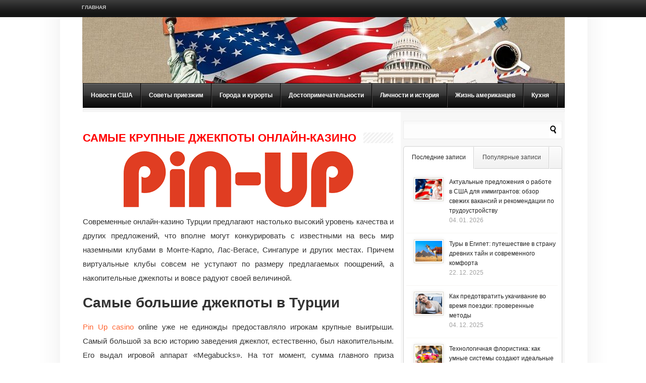

--- FILE ---
content_type: text/html; charset=UTF-8
request_url: https://russia-in-us.com/info/samye-krupnye-dzhekpoty-onlajn-kazino
body_size: 15160
content:
<!DOCTYPE html PUBLIC "-//W3C//DTD XHTML 1.0 Transitional//EN" "http://www.w3.org/TR/xhtml1/DTD/xhtml1-transitional.dtd">
<html lang="ru-RU">
<head>
<meta http-equiv="Content-Type" content="text/html; charset=UTF-8" />
<title>Самые крупные джекпоты онлайн-казино</title>
<link rel="stylesheet" type="text/css" href="https://russia-in-us.com/wp-content/themes/LondonLive/style.css" />
 <link rel="stylesheet" type="text/css" href="https://russia-in-us.com/wp-content/themes/LondonLive/scripts/css/featured_slider.css" />  
<link rel="stylesheet" type="text/css" href="https://russia-in-us.com/wp-content/themes/LondonLive/scripts/css/tabs.css" />
<link rel="stylesheet" type="text/css" href="https://russia-in-us.com/wp-content/themes/LondonLive/scripts/css/firstnavigation.css" />
<link rel="stylesheet" type="text/css" href="https://russia-in-us.com/wp-content/themes/LondonLive/scripts/css/secondnavigation.css" />
<link rel="stylesheet" type="text/css" href="https://russia-in-us.com/wp-content/themes/LondonLive/scripts/css/skins/default.css" />
<link rel="stylesheet" type="text/css" href="https://russia-in-us.com/wp-content/themes/LondonLive/scripts/css/skins/slider/skyali/skin.css" />
<link rel="stylesheet" type="text/css" href="https://russia-in-us.com/wp-content/themes/LondonLive/scripts/css/prettyPhoto.css" />

<meta name='robots' content='index, follow, max-image-preview:large, max-snippet:-1, max-video-preview:-1' />

	<!-- This site is optimized with the Yoast SEO plugin v23.0 - https://yoast.com/wordpress/plugins/seo/ -->
	<meta name="description" content="Современные онлайн-казино Турции предлагают настолько высокий уровень качества и других предложений, что вполне могут конкурировать с известными на весь" />
	<link rel="canonical" href="https://russia-in-us.com/info/samye-krupnye-dzhekpoty-onlajn-kazino" />
	<meta property="og:locale" content="ru_RU" />
	<meta property="og:type" content="article" />
	<meta property="og:title" content="Самые крупные джекпоты онлайн-казино" />
	<meta property="og:description" content="Современные онлайн-казино Турции предлагают настолько высокий уровень качества и других предложений, что вполне могут конкурировать с известными на весь" />
	<meta property="og:url" content="https://russia-in-us.com/info/samye-krupnye-dzhekpoty-onlajn-kazino" />
	<meta property="og:site_name" content="Жизнь в США глазами россиян" />
	<meta property="article:published_time" content="2021-12-22T02:01:46+00:00" />
	<meta property="og:image" content="https://encrypted-tbn0.gstatic.com/images?q=tbn:ANd9GcSPI499090wNA54gpPXkGAObJkZ_7xP1MlrmZOM7mThxrKi2co03sSsq3yhjrJcMSvXKw&amp;usqp=CAU" />
	<meta name="author" content="katrina" />
	<script type="application/ld+json" class="yoast-schema-graph">{"@context":"https://schema.org","@graph":[{"@type":"WebPage","@id":"https://russia-in-us.com/info/samye-krupnye-dzhekpoty-onlajn-kazino","url":"https://russia-in-us.com/info/samye-krupnye-dzhekpoty-onlajn-kazino","name":"Самые крупные джекпоты онлайн-казино","isPartOf":{"@id":"https://russia-in-us.com/#website"},"primaryImageOfPage":{"@id":"https://russia-in-us.com/info/samye-krupnye-dzhekpoty-onlajn-kazino#primaryimage"},"image":{"@id":"https://russia-in-us.com/info/samye-krupnye-dzhekpoty-onlajn-kazino#primaryimage"},"thumbnailUrl":"https://encrypted-tbn0.gstatic.com/images?q=tbn:ANd9GcSPI499090wNA54gpPXkGAObJkZ_7xP1MlrmZOM7mThxrKi2co03sSsq3yhjrJcMSvXKw&amp;usqp=CAU","datePublished":"2021-12-22T02:01:46+00:00","dateModified":"2021-12-22T02:01:46+00:00","author":{"@id":"https://russia-in-us.com/#/schema/person/1b3a764bb841ce3565d6f9ff13e3a2e7"},"description":"Современные онлайн-казино Турции предлагают настолько высокий уровень качества и других предложений, что вполне могут конкурировать с известными на весь","breadcrumb":{"@id":"https://russia-in-us.com/info/samye-krupnye-dzhekpoty-onlajn-kazino#breadcrumb"},"inLanguage":"ru-RU","potentialAction":[{"@type":"ReadAction","target":["https://russia-in-us.com/info/samye-krupnye-dzhekpoty-onlajn-kazino"]}]},{"@type":"ImageObject","inLanguage":"ru-RU","@id":"https://russia-in-us.com/info/samye-krupnye-dzhekpoty-onlajn-kazino#primaryimage","url":"https://encrypted-tbn0.gstatic.com/images?q=tbn:ANd9GcSPI499090wNA54gpPXkGAObJkZ_7xP1MlrmZOM7mThxrKi2co03sSsq3yhjrJcMSvXKw&amp;usqp=CAU","contentUrl":"https://encrypted-tbn0.gstatic.com/images?q=tbn:ANd9GcSPI499090wNA54gpPXkGAObJkZ_7xP1MlrmZOM7mThxrKi2co03sSsq3yhjrJcMSvXKw&amp;usqp=CAU"},{"@type":"BreadcrumbList","@id":"https://russia-in-us.com/info/samye-krupnye-dzhekpoty-onlajn-kazino#breadcrumb","itemListElement":[{"@type":"ListItem","position":1,"name":"Главное меню","item":"https://russia-in-us.com/"},{"@type":"ListItem","position":2,"name":"Самые крупные джекпоты онлайн-казино"}]},{"@type":"WebSite","@id":"https://russia-in-us.com/#website","url":"https://russia-in-us.com/","name":"Жизнь в США глазами россиян","description":"Все о США: новости, города, достопримечательности, люди","potentialAction":[{"@type":"SearchAction","target":{"@type":"EntryPoint","urlTemplate":"https://russia-in-us.com/?s={search_term_string}"},"query-input":"required name=search_term_string"}],"inLanguage":"ru-RU"},{"@type":"Person","@id":"https://russia-in-us.com/#/schema/person/1b3a764bb841ce3565d6f9ff13e3a2e7","name":"katrina","image":{"@type":"ImageObject","inLanguage":"ru-RU","@id":"https://russia-in-us.com/#/schema/person/image/","url":"https://secure.gravatar.com/avatar/1d6d59aac6069e0ba802a3ae1b7e9733?s=96&d=mm&r=g","contentUrl":"https://secure.gravatar.com/avatar/1d6d59aac6069e0ba802a3ae1b7e9733?s=96&d=mm&r=g","caption":"katrina"},"url":"https://russia-in-us.com/author/anastasia"}]}</script>
	<!-- / Yoast SEO plugin. -->


<link rel="alternate" type="application/rss+xml" title="Жизнь в США глазами россиян &raquo; Лента" href="https://russia-in-us.com/feed" />
<link rel="alternate" type="application/rss+xml" title="Жизнь в США глазами россиян &raquo; Лента комментариев" href="https://russia-in-us.com/comments/feed" />
<link rel="alternate" type="application/rss+xml" title="Жизнь в США глазами россиян &raquo; Лента комментариев к &laquo;Самые крупные джекпоты онлайн-казино&raquo;" href="https://russia-in-us.com/info/samye-krupnye-dzhekpoty-onlajn-kazino/feed" />
<script type="text/javascript">
/* <![CDATA[ */
window._wpemojiSettings = {"baseUrl":"https:\/\/s.w.org\/images\/core\/emoji\/15.0.3\/72x72\/","ext":".png","svgUrl":"https:\/\/s.w.org\/images\/core\/emoji\/15.0.3\/svg\/","svgExt":".svg","source":{"concatemoji":"https:\/\/russia-in-us.com\/wp-includes\/js\/wp-emoji-release.min.js?ver=6.6"}};
/*! This file is auto-generated */
!function(i,n){var o,s,e;function c(e){try{var t={supportTests:e,timestamp:(new Date).valueOf()};sessionStorage.setItem(o,JSON.stringify(t))}catch(e){}}function p(e,t,n){e.clearRect(0,0,e.canvas.width,e.canvas.height),e.fillText(t,0,0);var t=new Uint32Array(e.getImageData(0,0,e.canvas.width,e.canvas.height).data),r=(e.clearRect(0,0,e.canvas.width,e.canvas.height),e.fillText(n,0,0),new Uint32Array(e.getImageData(0,0,e.canvas.width,e.canvas.height).data));return t.every(function(e,t){return e===r[t]})}function u(e,t,n){switch(t){case"flag":return n(e,"\ud83c\udff3\ufe0f\u200d\u26a7\ufe0f","\ud83c\udff3\ufe0f\u200b\u26a7\ufe0f")?!1:!n(e,"\ud83c\uddfa\ud83c\uddf3","\ud83c\uddfa\u200b\ud83c\uddf3")&&!n(e,"\ud83c\udff4\udb40\udc67\udb40\udc62\udb40\udc65\udb40\udc6e\udb40\udc67\udb40\udc7f","\ud83c\udff4\u200b\udb40\udc67\u200b\udb40\udc62\u200b\udb40\udc65\u200b\udb40\udc6e\u200b\udb40\udc67\u200b\udb40\udc7f");case"emoji":return!n(e,"\ud83d\udc26\u200d\u2b1b","\ud83d\udc26\u200b\u2b1b")}return!1}function f(e,t,n){var r="undefined"!=typeof WorkerGlobalScope&&self instanceof WorkerGlobalScope?new OffscreenCanvas(300,150):i.createElement("canvas"),a=r.getContext("2d",{willReadFrequently:!0}),o=(a.textBaseline="top",a.font="600 32px Arial",{});return e.forEach(function(e){o[e]=t(a,e,n)}),o}function t(e){var t=i.createElement("script");t.src=e,t.defer=!0,i.head.appendChild(t)}"undefined"!=typeof Promise&&(o="wpEmojiSettingsSupports",s=["flag","emoji"],n.supports={everything:!0,everythingExceptFlag:!0},e=new Promise(function(e){i.addEventListener("DOMContentLoaded",e,{once:!0})}),new Promise(function(t){var n=function(){try{var e=JSON.parse(sessionStorage.getItem(o));if("object"==typeof e&&"number"==typeof e.timestamp&&(new Date).valueOf()<e.timestamp+604800&&"object"==typeof e.supportTests)return e.supportTests}catch(e){}return null}();if(!n){if("undefined"!=typeof Worker&&"undefined"!=typeof OffscreenCanvas&&"undefined"!=typeof URL&&URL.createObjectURL&&"undefined"!=typeof Blob)try{var e="postMessage("+f.toString()+"("+[JSON.stringify(s),u.toString(),p.toString()].join(",")+"));",r=new Blob([e],{type:"text/javascript"}),a=new Worker(URL.createObjectURL(r),{name:"wpTestEmojiSupports"});return void(a.onmessage=function(e){c(n=e.data),a.terminate(),t(n)})}catch(e){}c(n=f(s,u,p))}t(n)}).then(function(e){for(var t in e)n.supports[t]=e[t],n.supports.everything=n.supports.everything&&n.supports[t],"flag"!==t&&(n.supports.everythingExceptFlag=n.supports.everythingExceptFlag&&n.supports[t]);n.supports.everythingExceptFlag=n.supports.everythingExceptFlag&&!n.supports.flag,n.DOMReady=!1,n.readyCallback=function(){n.DOMReady=!0}}).then(function(){return e}).then(function(){var e;n.supports.everything||(n.readyCallback(),(e=n.source||{}).concatemoji?t(e.concatemoji):e.wpemoji&&e.twemoji&&(t(e.twemoji),t(e.wpemoji)))}))}((window,document),window._wpemojiSettings);
/* ]]> */
</script>
		
	<style id='wp-emoji-styles-inline-css' type='text/css'>

	img.wp-smiley, img.emoji {
		display: inline !important;
		border: none !important;
		box-shadow: none !important;
		height: 1em !important;
		width: 1em !important;
		margin: 0 0.07em !important;
		vertical-align: -0.1em !important;
		background: none !important;
		padding: 0 !important;
	}
</style>
<link rel='stylesheet' id='wp-block-library-css' href='https://russia-in-us.com/wp-includes/css/dist/block-library/style.min.css?ver=6.6' type='text/css' media='all' />
<style id='classic-theme-styles-inline-css' type='text/css'>
/*! This file is auto-generated */
.wp-block-button__link{color:#fff;background-color:#32373c;border-radius:9999px;box-shadow:none;text-decoration:none;padding:calc(.667em + 2px) calc(1.333em + 2px);font-size:1.125em}.wp-block-file__button{background:#32373c;color:#fff;text-decoration:none}
</style>
<style id='global-styles-inline-css' type='text/css'>
:root{--wp--preset--aspect-ratio--square: 1;--wp--preset--aspect-ratio--4-3: 4/3;--wp--preset--aspect-ratio--3-4: 3/4;--wp--preset--aspect-ratio--3-2: 3/2;--wp--preset--aspect-ratio--2-3: 2/3;--wp--preset--aspect-ratio--16-9: 16/9;--wp--preset--aspect-ratio--9-16: 9/16;--wp--preset--color--black: #000000;--wp--preset--color--cyan-bluish-gray: #abb8c3;--wp--preset--color--white: #ffffff;--wp--preset--color--pale-pink: #f78da7;--wp--preset--color--vivid-red: #cf2e2e;--wp--preset--color--luminous-vivid-orange: #ff6900;--wp--preset--color--luminous-vivid-amber: #fcb900;--wp--preset--color--light-green-cyan: #7bdcb5;--wp--preset--color--vivid-green-cyan: #00d084;--wp--preset--color--pale-cyan-blue: #8ed1fc;--wp--preset--color--vivid-cyan-blue: #0693e3;--wp--preset--color--vivid-purple: #9b51e0;--wp--preset--gradient--vivid-cyan-blue-to-vivid-purple: linear-gradient(135deg,rgba(6,147,227,1) 0%,rgb(155,81,224) 100%);--wp--preset--gradient--light-green-cyan-to-vivid-green-cyan: linear-gradient(135deg,rgb(122,220,180) 0%,rgb(0,208,130) 100%);--wp--preset--gradient--luminous-vivid-amber-to-luminous-vivid-orange: linear-gradient(135deg,rgba(252,185,0,1) 0%,rgba(255,105,0,1) 100%);--wp--preset--gradient--luminous-vivid-orange-to-vivid-red: linear-gradient(135deg,rgba(255,105,0,1) 0%,rgb(207,46,46) 100%);--wp--preset--gradient--very-light-gray-to-cyan-bluish-gray: linear-gradient(135deg,rgb(238,238,238) 0%,rgb(169,184,195) 100%);--wp--preset--gradient--cool-to-warm-spectrum: linear-gradient(135deg,rgb(74,234,220) 0%,rgb(151,120,209) 20%,rgb(207,42,186) 40%,rgb(238,44,130) 60%,rgb(251,105,98) 80%,rgb(254,248,76) 100%);--wp--preset--gradient--blush-light-purple: linear-gradient(135deg,rgb(255,206,236) 0%,rgb(152,150,240) 100%);--wp--preset--gradient--blush-bordeaux: linear-gradient(135deg,rgb(254,205,165) 0%,rgb(254,45,45) 50%,rgb(107,0,62) 100%);--wp--preset--gradient--luminous-dusk: linear-gradient(135deg,rgb(255,203,112) 0%,rgb(199,81,192) 50%,rgb(65,88,208) 100%);--wp--preset--gradient--pale-ocean: linear-gradient(135deg,rgb(255,245,203) 0%,rgb(182,227,212) 50%,rgb(51,167,181) 100%);--wp--preset--gradient--electric-grass: linear-gradient(135deg,rgb(202,248,128) 0%,rgb(113,206,126) 100%);--wp--preset--gradient--midnight: linear-gradient(135deg,rgb(2,3,129) 0%,rgb(40,116,252) 100%);--wp--preset--font-size--small: 13px;--wp--preset--font-size--medium: 20px;--wp--preset--font-size--large: 36px;--wp--preset--font-size--x-large: 42px;--wp--preset--spacing--20: 0.44rem;--wp--preset--spacing--30: 0.67rem;--wp--preset--spacing--40: 1rem;--wp--preset--spacing--50: 1.5rem;--wp--preset--spacing--60: 2.25rem;--wp--preset--spacing--70: 3.38rem;--wp--preset--spacing--80: 5.06rem;--wp--preset--shadow--natural: 6px 6px 9px rgba(0, 0, 0, 0.2);--wp--preset--shadow--deep: 12px 12px 50px rgba(0, 0, 0, 0.4);--wp--preset--shadow--sharp: 6px 6px 0px rgba(0, 0, 0, 0.2);--wp--preset--shadow--outlined: 6px 6px 0px -3px rgba(255, 255, 255, 1), 6px 6px rgba(0, 0, 0, 1);--wp--preset--shadow--crisp: 6px 6px 0px rgba(0, 0, 0, 1);}:where(.is-layout-flex){gap: 0.5em;}:where(.is-layout-grid){gap: 0.5em;}body .is-layout-flex{display: flex;}.is-layout-flex{flex-wrap: wrap;align-items: center;}.is-layout-flex > :is(*, div){margin: 0;}body .is-layout-grid{display: grid;}.is-layout-grid > :is(*, div){margin: 0;}:where(.wp-block-columns.is-layout-flex){gap: 2em;}:where(.wp-block-columns.is-layout-grid){gap: 2em;}:where(.wp-block-post-template.is-layout-flex){gap: 1.25em;}:where(.wp-block-post-template.is-layout-grid){gap: 1.25em;}.has-black-color{color: var(--wp--preset--color--black) !important;}.has-cyan-bluish-gray-color{color: var(--wp--preset--color--cyan-bluish-gray) !important;}.has-white-color{color: var(--wp--preset--color--white) !important;}.has-pale-pink-color{color: var(--wp--preset--color--pale-pink) !important;}.has-vivid-red-color{color: var(--wp--preset--color--vivid-red) !important;}.has-luminous-vivid-orange-color{color: var(--wp--preset--color--luminous-vivid-orange) !important;}.has-luminous-vivid-amber-color{color: var(--wp--preset--color--luminous-vivid-amber) !important;}.has-light-green-cyan-color{color: var(--wp--preset--color--light-green-cyan) !important;}.has-vivid-green-cyan-color{color: var(--wp--preset--color--vivid-green-cyan) !important;}.has-pale-cyan-blue-color{color: var(--wp--preset--color--pale-cyan-blue) !important;}.has-vivid-cyan-blue-color{color: var(--wp--preset--color--vivid-cyan-blue) !important;}.has-vivid-purple-color{color: var(--wp--preset--color--vivid-purple) !important;}.has-black-background-color{background-color: var(--wp--preset--color--black) !important;}.has-cyan-bluish-gray-background-color{background-color: var(--wp--preset--color--cyan-bluish-gray) !important;}.has-white-background-color{background-color: var(--wp--preset--color--white) !important;}.has-pale-pink-background-color{background-color: var(--wp--preset--color--pale-pink) !important;}.has-vivid-red-background-color{background-color: var(--wp--preset--color--vivid-red) !important;}.has-luminous-vivid-orange-background-color{background-color: var(--wp--preset--color--luminous-vivid-orange) !important;}.has-luminous-vivid-amber-background-color{background-color: var(--wp--preset--color--luminous-vivid-amber) !important;}.has-light-green-cyan-background-color{background-color: var(--wp--preset--color--light-green-cyan) !important;}.has-vivid-green-cyan-background-color{background-color: var(--wp--preset--color--vivid-green-cyan) !important;}.has-pale-cyan-blue-background-color{background-color: var(--wp--preset--color--pale-cyan-blue) !important;}.has-vivid-cyan-blue-background-color{background-color: var(--wp--preset--color--vivid-cyan-blue) !important;}.has-vivid-purple-background-color{background-color: var(--wp--preset--color--vivid-purple) !important;}.has-black-border-color{border-color: var(--wp--preset--color--black) !important;}.has-cyan-bluish-gray-border-color{border-color: var(--wp--preset--color--cyan-bluish-gray) !important;}.has-white-border-color{border-color: var(--wp--preset--color--white) !important;}.has-pale-pink-border-color{border-color: var(--wp--preset--color--pale-pink) !important;}.has-vivid-red-border-color{border-color: var(--wp--preset--color--vivid-red) !important;}.has-luminous-vivid-orange-border-color{border-color: var(--wp--preset--color--luminous-vivid-orange) !important;}.has-luminous-vivid-amber-border-color{border-color: var(--wp--preset--color--luminous-vivid-amber) !important;}.has-light-green-cyan-border-color{border-color: var(--wp--preset--color--light-green-cyan) !important;}.has-vivid-green-cyan-border-color{border-color: var(--wp--preset--color--vivid-green-cyan) !important;}.has-pale-cyan-blue-border-color{border-color: var(--wp--preset--color--pale-cyan-blue) !important;}.has-vivid-cyan-blue-border-color{border-color: var(--wp--preset--color--vivid-cyan-blue) !important;}.has-vivid-purple-border-color{border-color: var(--wp--preset--color--vivid-purple) !important;}.has-vivid-cyan-blue-to-vivid-purple-gradient-background{background: var(--wp--preset--gradient--vivid-cyan-blue-to-vivid-purple) !important;}.has-light-green-cyan-to-vivid-green-cyan-gradient-background{background: var(--wp--preset--gradient--light-green-cyan-to-vivid-green-cyan) !important;}.has-luminous-vivid-amber-to-luminous-vivid-orange-gradient-background{background: var(--wp--preset--gradient--luminous-vivid-amber-to-luminous-vivid-orange) !important;}.has-luminous-vivid-orange-to-vivid-red-gradient-background{background: var(--wp--preset--gradient--luminous-vivid-orange-to-vivid-red) !important;}.has-very-light-gray-to-cyan-bluish-gray-gradient-background{background: var(--wp--preset--gradient--very-light-gray-to-cyan-bluish-gray) !important;}.has-cool-to-warm-spectrum-gradient-background{background: var(--wp--preset--gradient--cool-to-warm-spectrum) !important;}.has-blush-light-purple-gradient-background{background: var(--wp--preset--gradient--blush-light-purple) !important;}.has-blush-bordeaux-gradient-background{background: var(--wp--preset--gradient--blush-bordeaux) !important;}.has-luminous-dusk-gradient-background{background: var(--wp--preset--gradient--luminous-dusk) !important;}.has-pale-ocean-gradient-background{background: var(--wp--preset--gradient--pale-ocean) !important;}.has-electric-grass-gradient-background{background: var(--wp--preset--gradient--electric-grass) !important;}.has-midnight-gradient-background{background: var(--wp--preset--gradient--midnight) !important;}.has-small-font-size{font-size: var(--wp--preset--font-size--small) !important;}.has-medium-font-size{font-size: var(--wp--preset--font-size--medium) !important;}.has-large-font-size{font-size: var(--wp--preset--font-size--large) !important;}.has-x-large-font-size{font-size: var(--wp--preset--font-size--x-large) !important;}
:where(.wp-block-post-template.is-layout-flex){gap: 1.25em;}:where(.wp-block-post-template.is-layout-grid){gap: 1.25em;}
:where(.wp-block-columns.is-layout-flex){gap: 2em;}:where(.wp-block-columns.is-layout-grid){gap: 2em;}
:root :where(.wp-block-pullquote){font-size: 1.5em;line-height: 1.6;}
</style>
<link rel='stylesheet' id='BNSFC-Style-css' href='https://russia-in-us.com/wp-content/plugins/bns-featured-category/bnsfc-style.css?ver=2.8.2' type='text/css' media='screen' />
<link rel='stylesheet' id='rpt_front_style-css' href='https://russia-in-us.com/wp-content/plugins/related-posts-thumbnails/assets/css/front.css?ver=1.9.0' type='text/css' media='all' />
<link rel='stylesheet' id='wp-paginate-css' href='https://russia-in-us.com/wp-content/plugins/wp-paginate/css/wp-paginate.css?ver=2.2.2' type='text/css' media='screen' />
<script type="text/javascript" src="https://russia-in-us.com/wp-content/themes/LondonLive/scripts/js/jquery.min.js?ver=6.6" id="jquery-js"></script>
<script type="text/javascript" src="https://russia-in-us.com/wp-content/themes/LondonLive/scripts/js/jquery-ui.min.js?ver=6.6" id="jquery-ui-js"></script>
<script type="text/javascript" src="https://russia-in-us.com/wp-content/themes/LondonLive/scripts/js/tabs.js?ver=6.6" id="tabs-js"></script>
<script type="text/javascript" src="https://russia-in-us.com/wp-content/themes/LondonLive/scripts/js/superfish.js?ver=6.6" id="superfish-js"></script>
<script type="text/javascript" src="https://russia-in-us.com/wp-content/themes/LondonLive/scripts/js/hoverIntent.js?ver=6.6" id="hover-js"></script>
<script type="text/javascript" src="https://russia-in-us.com/wp-content/themes/LondonLive/scripts/js/custom.js?ver=6.6" id="custom-js"></script>
<script type="text/javascript" src="https://russia-in-us.com/wp-content/themes/LondonLive/scripts/js/jquery.jcarousel.min.js?ver=6.6" id="jcarousel-js"></script>
<script type="text/javascript" src="https://russia-in-us.com/wp-content/themes/LondonLive/scripts/js/jquery.prettyPhoto.js?ver=6.6" id="prettyphoto-js"></script>
<link rel="https://api.w.org/" href="https://russia-in-us.com/wp-json/" /><link rel="alternate" title="JSON" type="application/json" href="https://russia-in-us.com/wp-json/wp/v2/posts/15366" /><link rel="EditURI" type="application/rsd+xml" title="RSD" href="https://russia-in-us.com/xmlrpc.php?rsd" />
<meta name="generator" content="WordPress 6.6" />
<link rel='shortlink' href='https://russia-in-us.com/?p=15366' />
<link rel="alternate" title="oEmbed (JSON)" type="application/json+oembed" href="https://russia-in-us.com/wp-json/oembed/1.0/embed?url=https%3A%2F%2Frussia-in-us.com%2Finfo%2Fsamye-krupnye-dzhekpoty-onlajn-kazino" />
<link rel="alternate" title="oEmbed (XML)" type="text/xml+oembed" href="https://russia-in-us.com/wp-json/oembed/1.0/embed?url=https%3A%2F%2Frussia-in-us.com%2Finfo%2Fsamye-krupnye-dzhekpoty-onlajn-kazino&#038;format=xml" />
			<style>
			#related_posts_thumbnails li{
				border-right: 1px solid #DDDDDD;
				background-color: #FFFFFF			}
			#related_posts_thumbnails li:hover{
				background-color: #EEEEEF;
			}
			.relpost_content{
				font-size:	12px;
				color: 		#333333;
			}
			.relpost-block-single{
				background-color: #FFFFFF;
				border-right: 1px solid  #DDDDDD;
				border-left: 1px solid  #DDDDDD;
				margin-right: -1px;
			}
			.relpost-block-single:hover{
				background-color: #EEEEEF;
			}
		</style>

	

<!--[if IE 7]>
        <link rel="stylesheet" type="text/css" href="https://russia-in-us.com/wp-content/themes/LondonLive/scripts/css/ie7.css">
<![endif]-->

</head>

<body>

<div id="container">

<div id="headernavigation">

<div class="navigation">
 <ul class="firstnav-menu">
<li><a href="https://russia-in-us.com" class="page_item home_link">Главная</a></li>

</ul>
<div class="icon_holder"></div><!-- #icon holder closer --></div><!-- #navigation closer -->
</div><!-- #headernavigation closer -->
<div id="content">
<div id="white_space">
<div id="content_holder">
<div id="header">
</div><!-- #header closer -->
<div id="categories">
    					<ul id="menu-menu" class="secondnav-menu sf-js-enabled sf-menu"><li id="menu-item-44" class="menu-item menu-item-type-taxonomy menu-item-object-category menu-item-has-children menu-item-44"><a href="https://russia-in-us.com/category/news">Новости США</a>
<ul class="sub-menu">
	<li id="menu-item-45" class="menu-item menu-item-type-taxonomy menu-item-object-category menu-item-45"><a href="https://russia-in-us.com/category/news/culture">Общество и культура</a></li>
	<li id="menu-item-46" class="menu-item menu-item-type-taxonomy menu-item-object-category menu-item-46"><a href="https://russia-in-us.com/category/news/accident">Происшествия</a></li>
	<li id="menu-item-47" class="menu-item menu-item-type-taxonomy menu-item-object-category menu-item-47"><a href="https://russia-in-us.com/category/news/economics">Экономика</a></li>
</ul>
</li>
<li id="menu-item-48" class="menu-item menu-item-type-taxonomy menu-item-object-category menu-item-48"><a href="https://russia-in-us.com/category/visitors">Советы приезжим</a></li>
<li id="menu-item-5" class="menu-item menu-item-type-taxonomy menu-item-object-category menu-item-5"><a href="https://russia-in-us.com/category/city">Города и курорты</a></li>
<li id="menu-item-42" class="menu-item menu-item-type-taxonomy menu-item-object-category menu-item-42"><a href="https://russia-in-us.com/category/sight">Достопримечательности</a></li>
<li id="menu-item-43" class="menu-item menu-item-type-taxonomy menu-item-object-category menu-item-43"><a href="https://russia-in-us.com/category/people">Личности и история</a></li>
<li id="menu-item-215" class="menu-item menu-item-type-taxonomy menu-item-object-category menu-item-215"><a href="https://russia-in-us.com/category/life">Жизнь американцев</a></li>
<li id="menu-item-216" class="menu-item menu-item-type-taxonomy menu-item-object-category menu-item-216"><a href="https://russia-in-us.com/category/food">Кухня</a></li>
</ul>                    
</div><!-- #categories closer -->
<div class="cat_line"></div>

<div id="middle">
<div id="left">
<div class="breadcrumb">
													</div>
<div class="single">

<div class="active"><h1><a href="https://russia-in-us.com/info/samye-krupnye-dzhekpoty-onlajn-kazino">Самые крупные джекпоты онлайн-казино</a></h1></div>



<div class="content">
<p><img fetchpriority="high" decoding="async" style="display: block; margin-left: auto; margin-right: auto;" src="https://encrypted-tbn0.gstatic.com/images?q=tbn:ANd9GcSPI499090wNA54gpPXkGAObJkZ_7xP1MlrmZOM7mThxrKi2co03sSsq3yhjrJcMSvXKw&amp;usqp=CAU" alt="" width="455" height="111" /></p>
<p>Современные онлайн-казино Турции предлагают настолько высокий уровень качества и других предложений, что вполне могут конкурировать с известными на весь мир наземными клубами в Монте-Карло, Лас-Вегасе, Сингапуре и других местах. Причем виртуальные клубы совсем не уступают по размеру предлагаемых поощрений, а накопительные джекпоты и вовсе радуют своей величиной.<span id="more-15366"></span></p>
<h2>Самые большие джекпоты в Турции</h2>
<p><a href="https://pinup-cazino.com/">Pin Up casino</a> online уже не единожды предоставляло игрокам крупные выигрыши. Самый большой за всю историю заведения джекпот, естественно, был накопительным. Его выдал игровой аппарат «Megabucks». На тот момент, сумма главного приза равнялась 40 миллионам турецких лир. По понятным причинам, счастливчик не захотел раскрывать свое имя. Эта история облетела газеты, ведь казино должно было закрыться из-за такого большого проигрыша, но счастливчик договорился на ежемесячную выплату равными суммами.</p>
<p>Есть и другие, не менее крупные выигрыши. К сожалению, далеко не все из них попадают на телевидение или в газеты по понятным причинам. Да и сами по себе гемблеры из Турции не желают афишировать свое пристрастие к азартным играм, поэтому появление подобной информации большая редкость.</p>
<p><em>Внимание! В Турции порицаются любые виды зависимости, начиная от алкоголя и заканчивая азартными играми, но запретный плод всегда сладок, именно поэтому тут такое большое количество азартных игроков.</em></p>
<h2>Джекпоты онлайн казино</h2>
<p>Приложение <a href="https://pinup-cazino.com/">Pin up casino indir</a> представляет одновременно несколько вариантов джекпотов. Все они отличаются не только по размеру, но и принципу формирования:</p>
<ul>
<li>внутриклубные;</li>
<li>регулярные;</li>
<li>прогрессивные.</li>
</ul>
<p>Самыми выгодными и прибыльными считаются прогрессивные. Общий банк формируется одновременно из нескольких слотов или казино. Ярким представителем таких игровых аппаратов является «Mega Moolah» от известной компании-производителя Microgaming. Нередко джекпоты срываются буквально с нескольких первых спинов.</p>
<p><em>Важно! Процент отдачи онлайн игровых автоматов находится на максимально высоком уровне и может достигать 98%. В наземных заведениях этот параметр редко превышает 65%. Именно поэтому в виртуальных клубах джекпоты срываются с завидной регулярностью.</em></p>
<p>Так например, в начале 2021 года, в игровом аппарате «Millionaire  Genie» удалось сорвать куш в размере 2 400 000 долларов. Это классический игровой аппарат, который не имеет специальных символов или дополнительных особенностей. Накопительный джекпот — вот его основная особенность. Именно поэтому в него так часто любят играть любители крупных выигрышей. Простое управление и дизайн, вот все, что нужно для игры.</p>
<h2>Кто еще срывал джекпоты?</h2>
<p>Помимо турецких гемблеров, удачу за хвост ловили и игроки из других стран, включая Европу и США. Все счастливчики отличаются друг от друга возрастом, полом или цветом кожи. Каждый преследует собственные цели и использует для этого разные методы, схемы, наработки, тактики. Кто-то предпочитает классические игры, тогда как другим по душе современные слоты или вовсе карточные/настольные игры.</p>
<p>Среди известных азартных людей, которые срывали крупные коны, можно выделить следующих:</p>
<ul>
<li>Стэнли Фуджитейк. Он имеет даже мемориальную доску в самом центре азартных игр — Лас-Вегасе. Среди его заслуг нет джекпотов в виртуальных казино, но всего за 3 часа с небольшим он смог выиграть за столом в кости 118 раз. Владельцы на следующий же день просто сожгли этот стол;</li>
<li>Арчи Карас. Еще одна легенда «города грехов». Это настоящий «джентльмен удачи», который по ходу своей жизни становился миллионером и банкротом несколько раз. Он утверждал, что деньги для него не имеют никакого значения. Это истинный игрок, который не видел своей жизни без острых ощущений и азарта;</li>
<li>Керри Паркер. Его имя раньше знали в каждом казино, так как он успел обанкротить большое количество наземных казино и был внесен в списке всех азартных заведений практически во всем мире. Как только он стал миллиардером и из-за невозможности посещения казино, он открыл сеть своих заведений. Больше всего он любил играть в баккару и блекджек.</li>
</ul>
<p>Онлайн игроков и любителей азарта в наземных клубах объединяет жажда выигрыша. Каждый из них делает это с переменным успехом, но в Турции таких игроков не меньше, чем в любой другой стране.</p>
</div><!-- #content -->
<div id="google">
</div>
<div class="date">

<div class="left">

<span class="date"> <a href="https://russia-in-us.com/category/info" rel="category tag">Информация</a><span class="time"> — 22. 12.  2021</span></span>	

</div><!-- #left -->

</div><!-- #date -->
<h3 style="color:#72100e">Похожие записи на сайте:</h3>
<div id="related">
<div style="display:inline-table">
<!-- relpost-thumb-wrapper --><div class="relpost-thumb-wrapper"><!-- filter-class --><div class="relpost-thumb-container"><div style="clear: both"></div><div style="clear: both"></div><!-- relpost-block-container --><div class="relpost-block-container"><a href="https://russia-in-us.com/info/vulkan-grand-igrovye-avtomaty-i-prochie-igry-kazino"class="relpost-block-single" ><div class="relpost-custom-block-single" style="width: 150px; height: 210px;"><div class="relpost-block-single-image" aria-hidden="true" role="img" style="background: transparent url(https://russia-in-us.com/wp-content/plugins/related-posts-thumbnails/img/default.png) no-repeat scroll 0% 0%; width: 150px; height: 150px;"></div><div class="relpost-block-single-text"  style="font-family: Arial;  font-size: 12px;  color: #333333;">Вулкан Гранд игровые автоматы и прочие игры казино</div></div></a><a href="https://russia-in-us.com/info/azino-777-mobajl"class="relpost-block-single" ><div class="relpost-custom-block-single" style="width: 150px; height: 210px;"><div class="relpost-block-single-image" aria-label="Азино 777 мобайл" role="img" style="background: transparent url(https://russia-in-us.com/wp-content/uploads/2020/02/orka-150x150.jpg) no-repeat scroll 0% 0%; width: 150px; height: 150px;"></div><div class="relpost-block-single-text"  style="font-family: Arial;  font-size: 12px;  color: #333333;">Азино 777 мобайл</div></div></a><a href="https://russia-in-us.com/info/pravila-registracii-na-oficialnom-sajte-plej-fortuna"class="relpost-block-single" ><div class="relpost-custom-block-single" style="width: 150px; height: 210px;"><div class="relpost-block-single-image" aria-label="Play Fortuna" role="img" style="background: transparent url(https://russia-in-us.com/wp-content/uploads/2021/02/Сайт-Play-Fortuna-150x150.jpg) no-repeat scroll 0% 0%; width: 150px; height: 150px;"></div><div class="relpost-block-single-text"  style="font-family: Arial;  font-size: 12px;  color: #333333;">Правила регистрации на официальном сайте Плей Фортуна</div></div></a></div><!-- close relpost-block-container --><div style="clear: both"></div></div><!-- close filter class --></div><!-- close relpost-thumb-wrapper --></div>
</div>
<div id="video_holder" style="display:none;"></div>
<div id="video_holder" style="display:none;"></div>



<!--
<div class="post_heading"><h2 class="left_heading ">About Author</h2></div>

<div class="author ">

	<div class="icon">

	
	<div class="title"></div>

	</div>

	<div class="authorcontent">

	<p></p>

	</div>

</div>
-->


</div>

<!---->


</div><!-- #left closer -->
<div id="right">
<div id="search-4" class="widget-container widget_search rightwidget"><form method="get" id="searchform" action="https://russia-in-us.com">
<input type="text" class="search"  name="s" id="s" value="" />
<input type="submit" class="searchb" value="" />
</form></div><!-- //**********************************
   TABS POPULAR, RECENT, COMMENTS, TAGS
//*************************************** -->
<div id="londontabs" class="widget ">
<div id="tabsheader" class="tabsheader">
<ul class="tabnav">
<li><a href="#recenttab">Последние записи</a></li>
<li><a href="#populartab">Популярные записи</a></li>


</ul>
</div><!-- #header -->



<div id="recenttab" class="tabdiv"><!-- #recent tab -->

<div class="tab_inside"><a href="https://russia-in-us.com/visitors/aktualnye-predlozheniya-o-rabote-v-ssha-dlya-immigrantov-obzor-svezhix-vakansij-i-rekomendacii-po-trudoustrojstvu">
	<img width="150" height="150" src="https://russia-in-us.com/wp-content/uploads/2026/01/Актуальные-предложения-о-работе-в-США-для-иммигрантов-150x150.jpg" class="attachment-thumbnail size-thumbnail wp-post-image" alt="Актуальные предложения о работе в США для иммигрантов" decoding="async" loading="lazy" /></a>
<div class="content"><h1><a href="https://russia-in-us.com/visitors/aktualnye-predlozheniya-o-rabote-v-ssha-dlya-immigrantov-obzor-svezhix-vakansij-i-rekomendacii-po-trudoustrojstvu">Актуальные предложения о работе в США для иммигрантов: обзор свежих вакансий и рекомендации по трудоустройству</a></h1> <br  /> <span class="date">04. 01.  2026</span></div><!-- #content closer -->
</div><!-- #tab_inside -->
<div class="tab_inside"><a href="https://russia-in-us.com/city/tury-v-egipet-puteshestvie-v-stranu-drevnix-tajn-i-sovremennogo-komforta">
	<img width="150" height="150" src="https://russia-in-us.com/wp-content/uploads/2025/12/Туры-в-Египет-150x150.jpg" class="attachment-thumbnail size-thumbnail wp-post-image" alt="Туры в Египет" decoding="async" loading="lazy" /></a>
<div class="content"><h1><a href="https://russia-in-us.com/city/tury-v-egipet-puteshestvie-v-stranu-drevnix-tajn-i-sovremennogo-komforta">Туры в Египет: путешествие в страну древних тайн и современного комфорта</a></h1> <br  /> <span class="date">22. 12.  2025</span></div><!-- #content closer -->
</div><!-- #tab_inside -->
<div class="tab_inside"><a href="https://russia-in-us.com/city/kak-predotvratit-ukachivanie-vo-vremya-poezdki-proverennye-metody">
	<img width="150" height="150" src="https://russia-in-us.com/wp-content/uploads/2025/12/Как-предотвратить-укачивание-во-время-поездки-150x150.jpg" class="attachment-thumbnail size-thumbnail wp-post-image" alt="Как предотвратить укачивание во время поездки" decoding="async" loading="lazy" /></a>
<div class="content"><h1><a href="https://russia-in-us.com/city/kak-predotvratit-ukachivanie-vo-vremya-poezdki-proverennye-metody">Как предотвратить укачивание во время поездки: проверенные методы</a></h1> <br  /> <span class="date">04. 12.  2025</span></div><!-- #content closer -->
</div><!-- #tab_inside -->
<div class="tab_inside"><a href="https://russia-in-us.com/life/texnologichnaya-floristika-kak-umnye-sistemy-sozdayut-idealnye-cvety">
	<img width="150" height="150" src="https://russia-in-us.com/wp-content/uploads/2025/11/Доставка-цветов-и-подарков-150x150.jpg" class="attachment-thumbnail size-thumbnail wp-post-image" alt="Доставка цветов и подарков" decoding="async" loading="lazy" /></a>
<div class="content"><h1><a href="https://russia-in-us.com/life/texnologichnaya-floristika-kak-umnye-sistemy-sozdayut-idealnye-cvety">Технологичная флористика: как умные системы создают идеальные цветы</a></h1> <br  /> <span class="date">24. 11.  2025</span></div><!-- #content closer -->
</div><!-- #tab_inside -->
<div class="tab_inside"><a href="https://russia-in-us.com/life/glavnye-oshibki-novichkov-v-trenazhyornom-zale-i-kak-ix-izbezhat">
	<img width="150" height="150" src="https://russia-in-us.com/wp-content/uploads/2025/11/Главные-ошибки-новичков-в-тренажёрном-зале-и-как-их-избежать-150x150.webp" class="attachment-thumbnail size-thumbnail wp-post-image" alt="Главные ошибки новичков в тренажёрном зале и как их избежать" decoding="async" loading="lazy" /></a>
<div class="content"><h1><a href="https://russia-in-us.com/life/glavnye-oshibki-novichkov-v-trenazhyornom-zale-i-kak-ix-izbezhat">Главные ошибки новичков в тренажёрном зале и как их избежать</a></h1> <br  /> <span class="date">20. 11.  2025</span></div><!-- #content closer -->
</div><!-- #tab_inside -->

</div><!--#recent tab -->
<div id="populartab" class="tabdiv"><!-- #popular -->
<div class="tab_inside">
<a href="https://russia-in-us.com/city/gorod-angelov">
	<img width="150" height="150" src="https://russia-in-us.com/wp-content/uploads/2013/01/114-150x150.jpg" class="attachment-thumbnail size-thumbnail wp-post-image" alt="" decoding="async" loading="lazy" /></a>
<div class="content"><h1><a href="https://russia-in-us.com/city/gorod-angelov">«Город Ангелов»</a></h1> <br  /> <span class="date">18. 01.  2012   </span></div><!-- #content closer -->
</div><!-- #tab_inside -->
<div class="tab_inside">
<a href="https://russia-in-us.com/city/gorod-bolshoe-yabloko">
	<img width="150" height="150" src="https://russia-in-us.com/wp-content/uploads/2013/01/116-150x150.jpg" class="attachment-thumbnail size-thumbnail wp-post-image" alt="" decoding="async" loading="lazy" /></a>
<div class="content"><h1><a href="https://russia-in-us.com/city/gorod-bolshoe-yabloko">Город «Большое яблоко»</a></h1> <br  /> <span class="date">18. 01.  2012   </span></div><!-- #content closer -->
</div><!-- #tab_inside -->
<div class="tab_inside">
<a href="https://russia-in-us.com/city/gorod-bratskoj-lyubvi">
	<img width="150" height="150" src="https://russia-in-us.com/wp-content/uploads/2013/01/118-150x150.jpg" class="attachment-thumbnail size-thumbnail wp-post-image" alt="" decoding="async" loading="lazy" /></a>
<div class="content"><h1><a href="https://russia-in-us.com/city/gorod-bratskoj-lyubvi">Филадельфия &#8212; «город братской любви»</a></h1> <br  /> <span class="date">18. 01.  2012   </span></div><!-- #content closer -->
</div><!-- #tab_inside -->
<div class="tab_inside">
<a href="https://russia-in-us.com/news/economics/ponizhenie-ceny-na-neftyanye-produkty-v-soedinennyx-shtatax">
	<img width="150" height="150" src="https://russia-in-us.com/wp-content/uploads/2013/01/120-150x150.jpg" class="attachment-thumbnail size-thumbnail wp-post-image" alt="" decoding="async" loading="lazy" /></a>
<div class="content"><h1><a href="https://russia-in-us.com/news/economics/ponizhenie-ceny-na-neftyanye-produkty-v-soedinennyx-shtatax">Понижение цены на нефтяные продукты  в Соединенных Штатах</a></h1> <br  /> <span class="date">18. 01.  2012   </span></div><!-- #content closer -->
</div><!-- #tab_inside -->
<div class="tab_inside">
<a href="https://russia-in-us.com/news/economics/zafiksirovan-rezkij-rost-amerikanskix-birzh-na-novostyax-kasayushhixsya-kongressa">
	<img width="150" height="150" src="https://russia-in-us.com/wp-content/uploads/2013/01/122-150x150.jpg" class="attachment-thumbnail size-thumbnail wp-post-image" alt="" decoding="async" loading="lazy" /></a>
<div class="content"><h1><a href="https://russia-in-us.com/news/economics/zafiksirovan-rezkij-rost-amerikanskix-birzh-na-novostyax-kasayushhixsya-kongressa">Зафиксирован резкий рост американских бирж на новостях, касающихся конгресса</a></h1> <br  /> <span class="date">18. 01.  2012   </span></div><!-- #content closer -->
</div><!-- #tab_inside -->
</div><!--#popular -->

<div id="commentstab" class="tabdiv"><!-- #commentstab -->


</div><!-- #commentstab -->


<div id="tagtab" class="tabdiv"><!-- #tagtab -->

</div><!--#tagtab closer-->

<!--#tagtab -->

<!-- //**********************************
   TABS END
//*************************************** -->
<div id="populartab" class="tabdiv">
<div class="tab_inside">

<div id="lt_300x250_widget-2" class="widget-container lt_300x250_widget rightwidget"><div id="ad_300"><script type="text/javascript"><!--
google_ad_client = "ca-pub-9081503093489661";
/* rissia-in-us-sidebar */
google_ad_slot = "4848961546";
google_ad_width = 300;
google_ad_height = 250;
//-->
</script>
<script type="text/javascript"
src="https://pagead2.googlesyndication.com/pagead/show_ads.js">
</script>

</div><!-- #ad 300 --></div><div id="advancedrecentposts-3" class="widget-container widget_advancedrecentposts rightwidget"><h3 class="widget-title"><span class="title">Новости США</span></h3><ul class="advanced-recent-posts"><li><a href="https://russia-in-us.com/news/economics/polnyj-obzor-brokera-binance" title="Полный обзор брокера Binance" ><img src="https://russia-in-us.com/wp-content/uploads/2023/04/Binance-300x157.png" title="Полный обзор брокера Binance" class="recent-posts-thumb"  />Полный обзор брокера Binance</a></li><li><a href="https://russia-in-us.com/news/economics/birzha-yobit-segodnya" title="Биржа Yobit сегодня" ><img src="https://russia-in-us.com/wp-content/uploads/2022/03/Биржа-Yobit-300x169.jpg" title="Биржа Yobit сегодня" class="recent-posts-thumb"  />Биржа Yobit сегодня</a></li><li><a href="https://russia-in-us.com/news/economics/kak-zaregistrirovat-firmu-na-territorii-ssha" title="Как зарегистрировать фирму на территории США" ><img src="https://russia-in-us.com/wp-content/uploads/2022/03/Как-зарегистрировать-фирму-на-территории-США-300x169.jpg" title="Как зарегистрировать фирму на территории США" class="recent-posts-thumb"  />Как зарегистрировать фирму на территории США</a></li><li><a href="https://russia-in-us.com/news/v-las-vegas-vernulis-turisty" title="В Лас-Вегас вернулись туристы" ><img src="https://russia-in-us.com/wp-content/uploads/2020/06/172336073-300x199.jpg" title="В Лас-Вегас вернулись туристы" class="recent-posts-thumb"  />В Лас-Вегас вернулись туристы</a></li><li><a href="https://russia-in-us.com/news/amerikancam-nadoel-karantin" title="Американцам надоел карантин" ><img src="https://russia-in-us.com/wp-content/uploads/2020/05/sha-virus-300x151.jpg" title="Американцам надоел карантин" class="recent-posts-thumb"  />Американцам надоел карантин</a></li></ul></div><div id="text-3" class="widget-container widget_text rightwidget">			<div class="textwidget"><div class="ya-site-form ya-site-form_inited_no" onclick="return {'bg': 'transparent', 'publicname': '\u041f\u043e\u0438\u0441\u043a \u043f\u043e russia-in-us.com', 'target': '_self', 'language': 'ru', 'suggest': true, 'tld': 'ru', 'site_suggest': true, 'action': 'http://yandex.ru/sitesearch', 'webopt': false, 'fontsize': 12, 'arrow': false, 'fg': '#000000', 'searchid': '2074159', 'logo': 'rb', 'websearch': false, 'type': 3}"><form action="http://yandex.ru/sitesearch" method="get" target="_self"><input type="hidden" name="searchid" value="2074159" /><input type="hidden" name="l10n" value="ru" /><input type="hidden" name="reqenc" value="" /><input type="text" name="text" value="" /><input type="submit" value="Найти" /></form></div><style type="text/css">.ya-page_js_yes .ya-site-form_inited_no { display: none; }</style><script type="text/javascript">(function(w,d,c){var s=d.createElement('script'),h=d.getElementsByTagName('script')[0],e=d.documentElement;(' '+e.className+' ').indexOf(' ya-page_js_yes ')===-1&&(e.className+=' ya-page_js_yes');s.type='text/javascript';s.async=true;s.charset='utf-8';s.src=(d.location.protocol==='https:'?'https:':'http:')+'//site.yandex.net/v2.0/js/all.js';h.parentNode.insertBefore(s,h);(w[c]||(w[c]=[])).push(function(){Ya.Site.Form.init()})})(window,document,'yandex_site_callbacks');</script>
</div>
		</div>



</div>
</div>
<div style="width:315px; float:left; ">

<div style="float:left; width:148px; ">


</div>

<div style="float:left; width:148px; margin-left:18px;">


</div>

</div>

</div></div><!-- #right closer -->
</div><!-- #content_holder closer -->

</div>

</div><!-- #content closer -->

</div>

<div id="footer_widget" >

<div class="inside">

<!-- WIDGET SPACE -->


<div class="widget_h_l">

<div id="archives-4" class="widget"><h3 class="widget-title"><span class="title">Архив статей</span></h3>		<label class="screen-reader-text" for="archives-dropdown-4">Архив статей</label>
		<select id="archives-dropdown-4" name="archive-dropdown">
			
			<option value="">Выберите месяц</option>
				<option value='https://russia-in-us.com/2026/01'> Январь 2026 </option>
	<option value='https://russia-in-us.com/2025/12'> Декабрь 2025 </option>
	<option value='https://russia-in-us.com/2025/11'> Ноябрь 2025 </option>
	<option value='https://russia-in-us.com/2025/10'> Октябрь 2025 </option>
	<option value='https://russia-in-us.com/2025/08'> Август 2025 </option>
	<option value='https://russia-in-us.com/2025/07'> Июль 2025 </option>
	<option value='https://russia-in-us.com/2025/06'> Июнь 2025 </option>
	<option value='https://russia-in-us.com/2025/05'> Май 2025 </option>
	<option value='https://russia-in-us.com/2025/04'> Апрель 2025 </option>
	<option value='https://russia-in-us.com/2025/03'> Март 2025 </option>
	<option value='https://russia-in-us.com/2025/02'> Февраль 2025 </option>
	<option value='https://russia-in-us.com/2025/01'> Январь 2025 </option>
	<option value='https://russia-in-us.com/2024/12'> Декабрь 2024 </option>
	<option value='https://russia-in-us.com/2024/11'> Ноябрь 2024 </option>
	<option value='https://russia-in-us.com/2024/10'> Октябрь 2024 </option>
	<option value='https://russia-in-us.com/2024/09'> Сентябрь 2024 </option>
	<option value='https://russia-in-us.com/2024/08'> Август 2024 </option>
	<option value='https://russia-in-us.com/2024/07'> Июль 2024 </option>
	<option value='https://russia-in-us.com/2024/06'> Июнь 2024 </option>
	<option value='https://russia-in-us.com/2024/05'> Май 2024 </option>
	<option value='https://russia-in-us.com/2024/04'> Апрель 2024 </option>
	<option value='https://russia-in-us.com/2024/03'> Март 2024 </option>
	<option value='https://russia-in-us.com/2024/02'> Февраль 2024 </option>
	<option value='https://russia-in-us.com/2024/01'> Январь 2024 </option>
	<option value='https://russia-in-us.com/2023/12'> Декабрь 2023 </option>
	<option value='https://russia-in-us.com/2023/11'> Ноябрь 2023 </option>
	<option value='https://russia-in-us.com/2023/10'> Октябрь 2023 </option>
	<option value='https://russia-in-us.com/2023/09'> Сентябрь 2023 </option>
	<option value='https://russia-in-us.com/2023/08'> Август 2023 </option>
	<option value='https://russia-in-us.com/2023/07'> Июль 2023 </option>
	<option value='https://russia-in-us.com/2023/06'> Июнь 2023 </option>
	<option value='https://russia-in-us.com/2023/05'> Май 2023 </option>
	<option value='https://russia-in-us.com/2023/04'> Апрель 2023 </option>
	<option value='https://russia-in-us.com/2023/03'> Март 2023 </option>
	<option value='https://russia-in-us.com/2023/02'> Февраль 2023 </option>
	<option value='https://russia-in-us.com/2023/01'> Январь 2023 </option>
	<option value='https://russia-in-us.com/2022/12'> Декабрь 2022 </option>
	<option value='https://russia-in-us.com/2022/11'> Ноябрь 2022 </option>
	<option value='https://russia-in-us.com/2022/10'> Октябрь 2022 </option>
	<option value='https://russia-in-us.com/2022/09'> Сентябрь 2022 </option>
	<option value='https://russia-in-us.com/2022/08'> Август 2022 </option>
	<option value='https://russia-in-us.com/2022/07'> Июль 2022 </option>
	<option value='https://russia-in-us.com/2022/06'> Июнь 2022 </option>
	<option value='https://russia-in-us.com/2022/05'> Май 2022 </option>
	<option value='https://russia-in-us.com/2022/04'> Апрель 2022 </option>
	<option value='https://russia-in-us.com/2022/03'> Март 2022 </option>
	<option value='https://russia-in-us.com/2022/02'> Февраль 2022 </option>
	<option value='https://russia-in-us.com/2022/01'> Январь 2022 </option>
	<option value='https://russia-in-us.com/2021/12'> Декабрь 2021 </option>
	<option value='https://russia-in-us.com/2021/11'> Ноябрь 2021 </option>
	<option value='https://russia-in-us.com/2021/10'> Октябрь 2021 </option>
	<option value='https://russia-in-us.com/2021/09'> Сентябрь 2021 </option>
	<option value='https://russia-in-us.com/2021/08'> Август 2021 </option>
	<option value='https://russia-in-us.com/2021/07'> Июль 2021 </option>
	<option value='https://russia-in-us.com/2021/06'> Июнь 2021 </option>
	<option value='https://russia-in-us.com/2021/05'> Май 2021 </option>
	<option value='https://russia-in-us.com/2021/04'> Апрель 2021 </option>
	<option value='https://russia-in-us.com/2021/03'> Март 2021 </option>
	<option value='https://russia-in-us.com/2021/02'> Февраль 2021 </option>
	<option value='https://russia-in-us.com/2021/01'> Январь 2021 </option>
	<option value='https://russia-in-us.com/2020/12'> Декабрь 2020 </option>
	<option value='https://russia-in-us.com/2020/11'> Ноябрь 2020 </option>
	<option value='https://russia-in-us.com/2020/10'> Октябрь 2020 </option>
	<option value='https://russia-in-us.com/2020/09'> Сентябрь 2020 </option>
	<option value='https://russia-in-us.com/2020/08'> Август 2020 </option>
	<option value='https://russia-in-us.com/2020/07'> Июль 2020 </option>
	<option value='https://russia-in-us.com/2020/06'> Июнь 2020 </option>
	<option value='https://russia-in-us.com/2020/05'> Май 2020 </option>
	<option value='https://russia-in-us.com/2020/04'> Апрель 2020 </option>
	<option value='https://russia-in-us.com/2020/03'> Март 2020 </option>
	<option value='https://russia-in-us.com/2020/02'> Февраль 2020 </option>
	<option value='https://russia-in-us.com/2020/01'> Январь 2020 </option>
	<option value='https://russia-in-us.com/2019/12'> Декабрь 2019 </option>
	<option value='https://russia-in-us.com/2019/11'> Ноябрь 2019 </option>
	<option value='https://russia-in-us.com/2019/10'> Октябрь 2019 </option>
	<option value='https://russia-in-us.com/2019/09'> Сентябрь 2019 </option>
	<option value='https://russia-in-us.com/2019/08'> Август 2019 </option>
	<option value='https://russia-in-us.com/2019/07'> Июль 2019 </option>
	<option value='https://russia-in-us.com/2019/06'> Июнь 2019 </option>
	<option value='https://russia-in-us.com/2019/05'> Май 2019 </option>
	<option value='https://russia-in-us.com/2019/04'> Апрель 2019 </option>
	<option value='https://russia-in-us.com/2019/03'> Март 2019 </option>
	<option value='https://russia-in-us.com/2019/02'> Февраль 2019 </option>
	<option value='https://russia-in-us.com/2019/01'> Январь 2019 </option>
	<option value='https://russia-in-us.com/2018/12'> Декабрь 2018 </option>
	<option value='https://russia-in-us.com/2018/11'> Ноябрь 2018 </option>
	<option value='https://russia-in-us.com/2018/10'> Октябрь 2018 </option>
	<option value='https://russia-in-us.com/2018/09'> Сентябрь 2018 </option>
	<option value='https://russia-in-us.com/2018/08'> Август 2018 </option>
	<option value='https://russia-in-us.com/2018/07'> Июль 2018 </option>
	<option value='https://russia-in-us.com/2018/06'> Июнь 2018 </option>
	<option value='https://russia-in-us.com/2018/05'> Май 2018 </option>
	<option value='https://russia-in-us.com/2018/04'> Апрель 2018 </option>
	<option value='https://russia-in-us.com/2018/03'> Март 2018 </option>
	<option value='https://russia-in-us.com/2018/02'> Февраль 2018 </option>
	<option value='https://russia-in-us.com/2018/01'> Январь 2018 </option>
	<option value='https://russia-in-us.com/2017/12'> Декабрь 2017 </option>
	<option value='https://russia-in-us.com/2017/11'> Ноябрь 2017 </option>
	<option value='https://russia-in-us.com/2017/10'> Октябрь 2017 </option>
	<option value='https://russia-in-us.com/2017/09'> Сентябрь 2017 </option>
	<option value='https://russia-in-us.com/2017/08'> Август 2017 </option>
	<option value='https://russia-in-us.com/2017/07'> Июль 2017 </option>
	<option value='https://russia-in-us.com/2017/06'> Июнь 2017 </option>
	<option value='https://russia-in-us.com/2017/05'> Май 2017 </option>
	<option value='https://russia-in-us.com/2017/04'> Апрель 2017 </option>
	<option value='https://russia-in-us.com/2017/03'> Март 2017 </option>
	<option value='https://russia-in-us.com/2017/02'> Февраль 2017 </option>
	<option value='https://russia-in-us.com/2017/01'> Январь 2017 </option>
	<option value='https://russia-in-us.com/2016/12'> Декабрь 2016 </option>
	<option value='https://russia-in-us.com/2016/11'> Ноябрь 2016 </option>
	<option value='https://russia-in-us.com/2016/10'> Октябрь 2016 </option>
	<option value='https://russia-in-us.com/2016/09'> Сентябрь 2016 </option>
	<option value='https://russia-in-us.com/2016/08'> Август 2016 </option>
	<option value='https://russia-in-us.com/2016/07'> Июль 2016 </option>
	<option value='https://russia-in-us.com/2016/06'> Июнь 2016 </option>
	<option value='https://russia-in-us.com/2016/05'> Май 2016 </option>
	<option value='https://russia-in-us.com/2016/04'> Апрель 2016 </option>
	<option value='https://russia-in-us.com/2016/03'> Март 2016 </option>
	<option value='https://russia-in-us.com/2016/02'> Февраль 2016 </option>
	<option value='https://russia-in-us.com/2016/01'> Январь 2016 </option>
	<option value='https://russia-in-us.com/2015/12'> Декабрь 2015 </option>
	<option value='https://russia-in-us.com/2015/11'> Ноябрь 2015 </option>
	<option value='https://russia-in-us.com/2015/10'> Октябрь 2015 </option>
	<option value='https://russia-in-us.com/2015/09'> Сентябрь 2015 </option>
	<option value='https://russia-in-us.com/2015/08'> Август 2015 </option>
	<option value='https://russia-in-us.com/2015/07'> Июль 2015 </option>
	<option value='https://russia-in-us.com/2015/06'> Июнь 2015 </option>
	<option value='https://russia-in-us.com/2015/05'> Май 2015 </option>
	<option value='https://russia-in-us.com/2015/04'> Апрель 2015 </option>
	<option value='https://russia-in-us.com/2015/03'> Март 2015 </option>
	<option value='https://russia-in-us.com/2015/02'> Февраль 2015 </option>
	<option value='https://russia-in-us.com/2015/01'> Январь 2015 </option>
	<option value='https://russia-in-us.com/2014/12'> Декабрь 2014 </option>
	<option value='https://russia-in-us.com/2014/11'> Ноябрь 2014 </option>
	<option value='https://russia-in-us.com/2014/10'> Октябрь 2014 </option>
	<option value='https://russia-in-us.com/2014/09'> Сентябрь 2014 </option>
	<option value='https://russia-in-us.com/2014/08'> Август 2014 </option>
	<option value='https://russia-in-us.com/2014/07'> Июль 2014 </option>
	<option value='https://russia-in-us.com/2014/06'> Июнь 2014 </option>
	<option value='https://russia-in-us.com/2014/05'> Май 2014 </option>
	<option value='https://russia-in-us.com/2014/04'> Апрель 2014 </option>
	<option value='https://russia-in-us.com/2014/03'> Март 2014 </option>
	<option value='https://russia-in-us.com/2014/02'> Февраль 2014 </option>
	<option value='https://russia-in-us.com/2014/01'> Январь 2014 </option>
	<option value='https://russia-in-us.com/2013/12'> Декабрь 2013 </option>
	<option value='https://russia-in-us.com/2013/11'> Ноябрь 2013 </option>
	<option value='https://russia-in-us.com/2013/10'> Октябрь 2013 </option>
	<option value='https://russia-in-us.com/2013/09'> Сентябрь 2013 </option>
	<option value='https://russia-in-us.com/2013/08'> Август 2013 </option>
	<option value='https://russia-in-us.com/2013/07'> Июль 2013 </option>
	<option value='https://russia-in-us.com/2013/06'> Июнь 2013 </option>
	<option value='https://russia-in-us.com/2013/05'> Май 2013 </option>
	<option value='https://russia-in-us.com/2013/04'> Апрель 2013 </option>
	<option value='https://russia-in-us.com/2013/03'> Март 2013 </option>
	<option value='https://russia-in-us.com/2013/02'> Февраль 2013 </option>
	<option value='https://russia-in-us.com/2013/01'> Январь 2013 </option>
	<option value='https://russia-in-us.com/2012/12'> Декабрь 2012 </option>
	<option value='https://russia-in-us.com/2012/11'> Ноябрь 2012 </option>
	<option value='https://russia-in-us.com/2012/10'> Октябрь 2012 </option>
	<option value='https://russia-in-us.com/2012/09'> Сентябрь 2012 </option>
	<option value='https://russia-in-us.com/2012/08'> Август 2012 </option>
	<option value='https://russia-in-us.com/2012/07'> Июль 2012 </option>
	<option value='https://russia-in-us.com/2012/06'> Июнь 2012 </option>
	<option value='https://russia-in-us.com/2012/05'> Май 2012 </option>
	<option value='https://russia-in-us.com/2012/04'> Апрель 2012 </option>
	<option value='https://russia-in-us.com/2012/03'> Март 2012 </option>
	<option value='https://russia-in-us.com/2012/02'> Февраль 2012 </option>
	<option value='https://russia-in-us.com/2012/01'> Январь 2012 </option>

		</select>

			<script type="text/javascript">
/* <![CDATA[ */

(function() {
	var dropdown = document.getElementById( "archives-dropdown-4" );
	function onSelectChange() {
		if ( dropdown.options[ dropdown.selectedIndex ].value !== '' ) {
			document.location.href = this.options[ this.selectedIndex ].value;
		}
	}
	dropdown.onchange = onSelectChange;
})();

/* ]]> */
</script>
</div><!-- #widget -->
</div><!-- #widget_h -->



<div class="widget_h_m">

<div id="nav_menu-5" class="widget"><h3 class="widget-title"><span class="title">Информация</span></h3><div class="menu-zdvcv-container"><ul id="menu-zdvcv" class="menu"><li id="menu-item-630" class="menu-item menu-item-type-post_type menu-item-object-page menu-item-630"><a href="https://russia-in-us.com/vse-shtaty-ssha">Все штаты США</a></li>
<li id="menu-item-631" class="menu-item menu-item-type-post_type menu-item-object-page menu-item-631"><a href="https://russia-in-us.com/kratko-o-ssha">Кратко о США</a></li>
<li id="menu-item-752" class="menu-item menu-item-type-post_type menu-item-object-page menu-item-752"><a href="https://russia-in-us.com/o-naselenii-ssha">О населении США</a></li>
<li id="menu-item-753" class="menu-item menu-item-type-post_type menu-item-object-page menu-item-753"><a href="https://russia-in-us.com/kuxnya-ssha">Кухня США</a></li>
<li id="menu-item-754" class="menu-item menu-item-type-post_type menu-item-object-page menu-item-754"><a href="https://russia-in-us.com/geografiya-ssha-resursy-klimat-relef-ekologiya">География США: ресурсы, климат, рельеф, экология</a></li>
<li id="menu-item-632" class="menu-item menu-item-type-taxonomy menu-item-object-category current-post-ancestor current-menu-parent current-post-parent menu-item-632"><a href="https://russia-in-us.com/category/info">Информация</a></li>
</ul></div></div><!-- #widget -->
</div><!-- #widget_h -->




<noindex>
<!--LiveInternet counter--><script type="text/javascript"><!--
document.write("<a rel='nofollow' href='http://www.liveinternet.ru/click' "+
"target=_blank><img style='display:none' src='//counter.yadro.ru/hit?t14.2;r"+
escape(document.referrer)+((typeof(screen)=="undefined")?"":
";s"+screen.width+"*"+screen.height+"*"+(screen.colorDepth?
screen.colorDepth:screen.pixelDepth))+";u"+escape(document.URL)+
";"+Math.random()+
"' alt='' title='LiveInternet: показано число просмотров за 24"+
" часа, посетителей за 24 часа и за сегодня' "+
"border='0' width='88' height='31'><\/a>")
//--></script><!--/LiveInternet-->

</noindex>

<div class="logo">



<a href="#top" class="toparrow"><img src="https://russia-in-us.com/wp-content/themes/LondonLive/images/top_arrow.png" class="top" /></a>


</div>

<!-- WIDGET END -->

</div><!-- #inside -->

</div><!-- #footer_widget closer -->

<div id="footer">

<div class="inside">

<div class="left">&copy; 2009-2026 Жизнь в США глазами россиян. All Rights Reserved. <a href="/category/info">Информация</a> </div><!-- #left -->

</div><!-- #inside -->

</div><!-- #footer -->

</div><!-- #container closer -->



<!-- abc-copyright plugin -->

<script type='text/javascript' src='/wp-content/plugins/abc-copyright/abc-copyright.js'></script>
<link rel="stylesheet" href="/wp-content/plugins/abc-copyright/abc-copyright.css" type="text/css" media="all" />

<script defer src="https://static.cloudflareinsights.com/beacon.min.js/vcd15cbe7772f49c399c6a5babf22c1241717689176015" integrity="sha512-ZpsOmlRQV6y907TI0dKBHq9Md29nnaEIPlkf84rnaERnq6zvWvPUqr2ft8M1aS28oN72PdrCzSjY4U6VaAw1EQ==" data-cf-beacon='{"version":"2024.11.0","token":"3772a58fb5074b16ae5b0507a811138d","r":1,"server_timing":{"name":{"cfCacheStatus":true,"cfEdge":true,"cfExtPri":true,"cfL4":true,"cfOrigin":true,"cfSpeedBrain":true},"location_startswith":null}}' crossorigin="anonymous"></script>
</body>
</html>

--- FILE ---
content_type: text/html; charset=utf-8
request_url: https://www.google.com/recaptcha/api2/aframe
body_size: 267
content:
<!DOCTYPE HTML><html><head><meta http-equiv="content-type" content="text/html; charset=UTF-8"></head><body><script nonce="WHRYirBr3NIPNagGu_KBog">/** Anti-fraud and anti-abuse applications only. See google.com/recaptcha */ try{var clients={'sodar':'https://pagead2.googlesyndication.com/pagead/sodar?'};window.addEventListener("message",function(a){try{if(a.source===window.parent){var b=JSON.parse(a.data);var c=clients[b['id']];if(c){var d=document.createElement('img');d.src=c+b['params']+'&rc='+(localStorage.getItem("rc::a")?sessionStorage.getItem("rc::b"):"");window.document.body.appendChild(d);sessionStorage.setItem("rc::e",parseInt(sessionStorage.getItem("rc::e")||0)+1);localStorage.setItem("rc::h",'1768248720330');}}}catch(b){}});window.parent.postMessage("_grecaptcha_ready", "*");}catch(b){}</script></body></html>

--- FILE ---
content_type: text/css
request_url: https://russia-in-us.com/wp-content/themes/LondonLive/style.css
body_size: 8560
content:
/*******************************************************************************

Theme Name: London Live
Theme URI: http://londonthemes.com/index.php?themeforest=true
Description: News style theme, but works well with everything.
Author: Skyali
Author URI: http://londonthemes.com/index.php?themeforest=true
Version: 1.2

********************************************************************************

/*** General ***/

html, body, div, dl, dt, dd, ul, ol, li, h1, h2, h3, h4, h5, h6, pre, form, fieldset, input, th, td{margin:0;padding:0;font-family:Arial, Verdana, Geneva, sans-serif;}
body{line-height:1; !important; }
body{background:#fff url(images/theme_bg.png) center  repeat-y !important;}
#left_no_sidebar code, #left_no_sidebar pre{width:910px !important;}
blockquote {margin: 1em 3em; color: #656565; padding-left: 60px;  float:left; font-style:italic; background:url(images/block-quote.png) no-repeat; }
code, pre{float:left;width:593px !important;background-color:#f9f9f9;border:1px solid #f1f1f1 !important;margin-left:0 !important;padding:10px;font-size:11px !important;line-height:1.6em !important;-moz-border-radius: 6px;-webkit-border-radius: 6px;-khtml-border-radius: 6px;border-radius: 6px;color:#424242;}
code{ background:url(images/code_bg.png);}
p{line-height:1.9em; color:#525252}
a,h1,h2,h3,h4,h5,h6{text-shadow:1px 1px 1px transparent;}
h2{font-size:22px;}
p{font-size:15px; text-align: justify; color:#333333;}
.ad_125{float:left; width:125px; height:125px; border:10px solid #ebebeb; margin:8px; margin-left:0;}
.lt_125x125_widget{float:left; width:auto !important; padding-right:4px;	}
.lt_video_widget{width:315px; height:269px; float:left; padding-bottom:33px;}
.lt_video_widget object, .lt_video_widget embed {width:315px; height:239px; margin-top:5px; }
.widget_h object, .widget_h embed {width:246px; height:220px;}
.sf-sub-indicator{display:none;}
::selection{ /* Safari and Opera */ background:#000; color:#fff;}
::-moz-selection{ /* Firefox */ background:#000;color:#fff;}
a:active, a:focus{ outline:none; }
hr{ margin-top:15px; margin-bottom:19px;  }
.alignleft {float:left;}


img {	border: 0;}.clear {	clear: both;	height: 0;	overflow: hidden;}
.aligncenter, div.aligncenter, .art-article .aligncenter img, .aligncenter img.art-article, .aligncenter img, img.aligncenter
{
	display: block;
	margin-left: auto;
	margin-right: auto;
}

.alignleft
{
	float: left;
}

.alignright
{
	float: right;
}

.alignright img, img.alignright
{
	margin: 1em;
	margin-right: 0;
}

.alignleft img, img.alignleft
{

	margin-left: 0;
	margin-right: 3px;
}
#video_info{width:606px; height:37px; float:left; background:url(images/video_bg.png); border:1px solid #000; border-top:0; text-transform:uppercase; color:#fff; font-size:12px; text-shadow:1px 1px #000; line-height:39px; padding-left:8px; -webkit-border-bottom-left-radius:6px; -moz-border-radius-bottomleft:6px; border-bottom-left-radius:6px; -webkit-border-bottom-right-radius:6px; -moz-border-radius-bottomright:6px; border-bottom-right-radius:6px;  }
#video_info h1{font-size:14px; float:left; font-weight:normal; text-shadow:1px 1px 1px #000 !important;  }
#video_info a{ color:#fff; text-shadow:1px 1px #000; text-decoration:none;}
#video_info a:hover{color:#CCC; }
#video_info div.read_story{float:right; background:url(images/read_story.png); width:135px; height:29px; margin-right:8px; margin-top:4px; }
#video_info div.read_story a{display:block; width:135px; height:29px;}
#video_info div.read_story a:hover{background:url(images/read_story_hover.png);}
/*** Container ***/
#container{float:left; width:100%; height:100%; }
#content{width:1042px; height:100%; margin: 0 auto;}
#white_space{background-color:#fff; float:left; width:1001px; height:100%; padding-left:44px;}
#content_holder{float:left; width:957px; height:100%;background:#fff;}
#middle{float:left; width:100%; height:100%; background:url(images/middle_bg.png);}

/*** Header Navigation ***/

#headernavigation{width:100%;height:34px;float:left; background:#151515;}
#headernavigation div.navigation{margin: 0 auto;width:957px;height:30px;font-size:10px;text-transform:uppercase;}
#headernavigation div.navigation a{text-decoration:none;line-height:30px;display:block;padding-left:15px;padding-right:15px;float:left;text-shadow:none !important; font-weight:bold;}
#headernavigation div.navigation ul{list-style:none;}
#headernavigation div.navigation li{list-style:none;}
#headernavigation ul{float:left;}
#headernavigation li{float:left;}
#headernavigation form.topsearch{float:right;background-repeat:no-repeat;width:167px;height:30px;}
#headernavigation input{border:0;outline:0;}
#headernavigation input.searchfield{background-color:transparent;width:137px;height:12px;margin-top:9px;margin-left:5px;font-size:10px;text-transform:uppercase;float:left;}
#headernavigation input.submitbutton{background-color:transparent;width:23px;height:30px;float:left;cursor:pointer;}
#headernavigation div.icon_holder{min-width:59px;height:23px;float:right;margin-right:5px;margin-top:5px;}
#headernavigation div.icon_holder img{margin-left:12px;border:0;float:left;}
#headernavigation div.icon_holder a{float:left;margin:0;padding:0;background-color:transparent;border:0;background-image:none;}
#headernavigation div.icon_holder a:hover{background-image:none;}

/*** Header ***/

#header{float:left;width:956px;height:131px; background: url(images/header.jpg);     background-size: cover;}
 #header h1{color: #FFFFFF;

    font-family: Times New Roman;
    font-size: 45px;
    margin-top: 20px;
    text-shadow: 3px 3px 3px #000000; width: 250 px;}

/*** Categories ***/
#categories{width:953px;height:47px;float:left;margin-left:1px;z-index:100; position:relative; margin-top:0px; }
#categories ul, #categories li {list-style:none;}
#categories a{display:block;font-size:12px;font-weight:bold;text-decoration:none;line-height:47px;padding-left:15px;padding-right:15px; text-shadow:none;}
.cat_line{ margin-left:1px; background:url(images/cat_line.png); width:953px; height:6px; float:left; border:1px solid #eeeeee; border-top:1px solid #fff;}

/*** Category Icons ***/

#left{width:605px; height:100%; float:left;margin-left:1px; margin-top:18px; padding-bottom:50px;}
#left_not_home{width:600px !important;height:100%;overflow:hidden;float:left;margin-left:1px;margin-top:5px; padding-bottom:50px;}
#left_no_sidebar{width:956px; height:100%; float:left;margin-left:1px; padding-bottom:50px; background:#fff;}
#left div.single{font-size:12px;width:615px;float:left; color:#272727;}
#left div.single a{color:#000; text-decoration:none;}
#left div.single a:hover{color: #7D7D7D; text-decoration:underline;}
#left div.single h1, #page h1, #left div.single h1 a{font-size:22px;color:red;font-weight:bold !important;  text-transform:uppercase; background:#fff; padding-right:7px; float:left; text-shadow:none;}
#page h1{margin-bottom:20px;}
#left div.single div.active, #page div.active{float:left; background: url(images/header-line.png) repeat-x; width:100%;}
#left div.single h1 a:hover{border:0; text-decoration:underline;}
#left div.single div.line{width:100%;height:1px;float:left;background-color:#c7c7c7;margin-top:4px;margin-bottom:4px;}
#page div.line {width:100%; float:left; height:1px; background-color:#c7c7c7; margin-top:6px; margin-bottom:16px;}
#left div.single div.date{	float:left;margin-top:12px;width:615px;padding-bottom:13px;}
#left .time{padding-top:4px; float:left;}
#left div.single div.thumb{float:left;padding-top:17px;padding-right:19px;padding-bottom:1px; width:350px; height:222px;}
#left div.single div.thumb img{border:1px solid #DEDBD1;padding:3px; -moz-border-radius: 6px; background:#fff; width:340px; height:192px; -webkit-box-shadow: #dfdfdf 0px 0px 7px; -moz-box-shadow: 0px 2px 7px #dfdfdf;}
#left div.single div.date div.left{float:left;}
#left div.single div.date div.right{float:right;}
#left div.single div.date .date{font-size:12px;text-shadow:none !important;color:#7e7e7e;}
#left div.single div.date .date a{font-size:10px;text-shadow:none;display:block;background:#fff;border:1px solid #CCC;float:left;padding:5px;margin-right:5px;-moz-border-radius: 4px; -webkit-border-radius: 4px; -khtml-border-radius: 4px;border-radius: 4px; color:#999; font-weight:normal;}
#left div.single div.date .date a:hover{border:1px solid #919191; text-decoration:none;}
#left div.single div.content{float:left; width:616px; }
.post_heading{ background:url(images/cat-bg-repeat.png) repeat-x; float:left; clear:both; width:100%; margin-top:34px; margin-bottom:15px;}
.post_heading  .left_heading{font-size:16px; text-transform:uppercase; background:#fff; float:left; padding-right:10px; color:#000; text-shadow:none;}
#left div.related_articles{ width:615px; float:left;}
#left div.related_articles img{ float:left; padding:3px; border:1px solid #c9c9c9 ;margin-top:14px; margin-right:67px; -moz-box-shadow: 0px 0px 7px #d9d9d9;  -webkit-box-shadow: 0px 0px 7px #d9d9d9;}
#left div.related_articles img.last{margin-right:0;}
#left div.related_articles a:hover img{ border:1px solid #8b8b8b;}
#left div.share{width:615px; float:left; margin-top:14px;}
#left div.share img{border:0; margin-right:6.2%; }
#left div.share img.last{margin:0;}
#left div.share a:hover{border:0;}
#left div.author{ background:url(images/author-bg.png) repeat-x; width:585px; float:left; border:1px solid #efefef;  margin-top:14px;  -moz-border-radius:5px;-webkit-border-radius:5px;-khtml-border-radius:5px;border-radius:5px; padding:14px; padding-top:0;}
#left div.author div.icon{float:left; margin-top:14px; width:87px;}
#left div.author div.icon img{padding:5px; border:1px solid #c9c9c9; -moz-border-radius:5px;-webkit-border-radius:5px;-khtml-border-radius:5px;border-radius:5px; }
#left div.author div.icon div.title{width:87px; height:22px; float:left; background:url(images/author-title.png); margin-top:4px; text-align:center; color:#fff; font-size:12px; line-height:22px;}
#left div.author div.icon div.title a{color:#fff; text-decoration:none;}
#left div.author div.icon div.title a:hover{color:#d1d1d1; }
#left div.author div.authorcontent{float:left; width:430px; margin-top:14px; margin-left:7px; }
#left div.author div.authorcontent p{font-size:12px; margin:0; padding:0; color:#747474;}


/*** Comments ***/
#comments{clear:both; width:615px;}
#skyali_comments{float:left; width:615px; margin-top:14px;}
#skyali_comments h2, #skyali_comments h2 a{background:#303030; color:#fff; text-decoration:none; font-weight:normal; float:left;  -moz-border-radius:5px;-webkit-border-radius:5px;-khtml-border-radius:5px; border-radius:5px; height:22px; line-height:21px; padding-left:6px; padding-right:6px; margin-bottom:7px;}
#skyali_comments ol, #skyali_comments ul, #skyali_comments li{ float:left; width:100%;}
#skyali_comments div.comment_box{float:left; width:615px; margin-top:30px;}
 #skyali_comments div.inside_comment{ float:left; width:501px; margin-left:9px;}
#skyali_comments ol li ul li{ width:575px; float:right;}
 #skyali_comments ol li ul li div.inside_comment{ float:left; width:461px; margin-left:9px;}
#skyali_comments  ol li ul ul li{width:535px; }
 #skyali_comments ol li ul ul li div.inside_comment{ float:left; width:421px; margin-left:9px;}
#skyali_comments ol li ul ul ul li{width:495px; }
 #skyali_comments ol li ul ul ul li div.inside_comment{ float:left; width:381px; margin-left:9px;}
#skyali_comments ol li ul ul ul ul li{width:455px;}
 #skyali_comments ol li ul ul ul ul li div.inside_comment{float:left; width:341px; margin-left:9px;}
 #skyali_comments div.comment_date{color:#303030; float:left; width:100%; text-transform:uppercase; font-size:12px;}
 #skyali_comments div.comment-body{float:left; background:#f6f6f6 url(images/comment-top-line.png) repeat-x; -moz-border-radius:5px;-webkit-border-radius:5px;-khtml-border-radius:5px; border-radius:5px; border:1px solid #dbdbdb; color:#848484; font-size:12px; padding:8px; text-shadow:1px 1px #fff; margin-top:7px; width:100%;}
 #skyali_comments .reply a{ display:block; background:#000 url(images/reply-b.png); color:#707070; width:50px; border:1px solid #d6d6d6; float:right; text-shadow:1px 1px #fff; text-decoration:none; font-size:12px; padding:4px; text-align:center; -moz-border-radius:5px;-webkit-border-radius:5px;-khtml-border-radius:5px; border-radius:5px; margin-top:7px;}
#comments ol{ list-style:none; padding:0; margin:0;}
#comments ul{list-style:none;}
#skyali_comments .comment-edit-link {color:#000; text-decoration:none; text-shadow:none;}
.commentlist{clear:both; width:615px; margin-top:25px;}
.commentlist .vcard img{ padding:5px; border:1px solid #c9c9c9;  -moz-border-radius:5px;-webkit-border-radius:5px;-khtml-border-radius:5px;border-radius:5px; -moz-box-shadow: 0 0 7px #cacaca; -webkit-box-shadow: 0 0 7px #cacaca;  box-shadow: 0 0 7px #cacaca; }
.commentlist .vcard{ width:87px; height:87px; float:left;}
#respond{clear:both;}
/*** Right Content ***/
#right{width:315px;height:100%;overflow:hidden;float:left; margin-left:25px; padding:5px; padding-top:18px;}
#right li{list-style:none;}
#right div.rightwidget{ background-color:; width:100%; float:left; }
#right div.rightwidget li{ color:#505050; float:left; width:100%; }
#right div.rightwidget a{  color:#242424 !important; text-decoration:none; text-shadow:none !important; padding-bottom:9px !important;}
#right div.rightwidget a:hover{border-bottom:1px solid #ccc !important; color:#7D7D7D !important; }
#right #tagtab a, #right .widget_tag_cloud a{color:#7e7e7e !important; font-size:12px !important; display:block; padding:5px; float:left; background-color:#f9f9f9; border:#e5e5e5 1px solid;margin:2px;-moz-border-radius: 4px;-webkit-border-radius: 4px;-khtml-border-radius: 4px;border-radius: 4px; text-shadow:none;}
#right  #tagtab a:hover, #right .widget_tag_cloud a:hover{border:1px solid #bababa !important;background-color:#eeeeee;color:#353535 !important;text-decoration:none !important;}
#right .widget-title {background:url(images/sidebar-bg-repeat.png) repeat-x; float:left; margin-bottom:33px; width:100%; }
#right .widget-title .title{font-size:16px !important;font-weight:bold !important; text-transform:uppercase; color:#000; padding-right:10px; background:#f7f7f7; float:left; text-shadow:1px 1px #fff;}
#right .widget-area { text-align:left; }
#right .widget-area ul { list-style: none; margin-left: 0; }
#right .widget-area ul ul { list-style: square; margin-left: 1.3em; }
#right .widget-area ul li{ list-style:none; color:#5b5b5b; }
#right .widget_search{ margin-bottom:0!important; padding:0 !important; margin-bottom:9px !important; }
#right .widget_search label { display: none; }
#right .widget-container { margin: 0 0 18px 0; font-size:12px; }
#right .widget-area a, .widget-area a:link,
#right .widget-area a:visited { font:normal 12px arial; color:#555; text-align:left; text-decoration: none; text-shadow:none!important;  height:20px; }
#right .widget-area a:active,
#right .widget-area a:hover { color:#000; }
#right .widget-area .entry-meta { font-size: 11px; }
#right #wp_tag_cloud div { line-height: 1.6em; }
#right #wp-calendar { width: 100%; }
#right #wp-calendar caption { color: #222; font-size: 14px; font-weight: bold; padding-bottom: 4px; text-align: left; display:none; }
#right #wp-calendar thead { font-size: 11px; }
#right #wp-calendar thead th { background-color:#ebebeb; padding:5px;  padding-left:0; padding-right:0; color:#3d3d3d; text-shadow:1px 1px #fff;}
#right #wp-calendar tbody { color: #7e7e7e; }
#right #wp-calendar tbody td { border: 1px solid #fff; padding: 3px 0 2px; text-align: center; }
#right #wp-calendar tbody td a{color:#292929; }
#right #wp-calendar tbody td a:hover{color:#000000; text-decoration:none; }
#right #wp-calendar tbody .pad { background: none; }
#right #wp-calendar tfoot #next { text-align: right; }
#right #wp-calendar tfoot #next a{display:block; background-color:#f3f3f3; float:right; padding:6px; text-decoration:none; color:#7a7a7a; border:1px solid #cacaca; background:url(images/tags_bg.png);  -moz-box-shadow: 0px 2px 7px #e9e9e9;  -webkit-box-shadow: 0px 2px 7px #e9e9e9; text-shadow:1px 1px #fff;}
#right #wp-calendar tfoot #next a:hover{  background:url(images/tags-bg-2.png); color:#545454; border:1px solid #afafaf; text-shadow:1px 1px #eaeaea;}
#right #wp-calendar tfoot #prev a{ display:block; background-color:#f3f3f3; float:left; padding:6px; text-decoration:none; color:#7a7a7a; border:1px solid #cacaca; background:url(images/tags_bg.png);  -moz-box-shadow: 0px 2px 7px #e9e9e9;  -webkit-box-shadow: 0px 2px 7px #e9e9e9; text-shadow:1px 1px #fff; }
#right #wp-calendar tfoot #prev a:hover{ background:url(images/tags-bg-2.png); color:#545454; border:1px solid #afafaf; text-shadow:1px 1px #eaeaea;}
#right .widget_rss .rssSummary{ color:#737373; margin-bottom:10px; float:left; line-height: 1.5em;}
#right .widget_rss  h3{ padding:0; }
#right .widget_rss h3 a{padding:0 !important; margin:0 !important; float:left !important; color:#000 !important; border:0 !important; margin-left:6px !important;}
#right .widget_rss a.rsswidget { color: #242424; font-size:22px; margin-top:4px; float:left; font-size:12px; border:0; }
#right .widget_rss a.rsswidget:hover { color: #ff4b33; border:0 !important; }
#right .widget_rss .widget-title img { width: 11px; height: 11px; float:left; margin-top:8px; margin-left:9px; }
#right .xoxo .widget_calendar a { font-weight:bold; text-align:center; text-decoration:underline; padding:0px; margin:0px; height:15px;}
#right .xoxo .widget_pages li .page_item {  display:block; ord-wrap: break-word; margin-bottom:10px; }
#right div.widget_archive li{ float:left; width:100%;}
#right div.widget_archive a{ color:#696969; width:100%; text-decoration:none; border-bottom:1px solid #e9e9e9; padding:4px; padding-left:0; margin-bottom:6px; float:left; padding-bottom:6px; }
#right div.widget_archive a:hover{ border-bottom:1px dotted #000; color:#333; }
#right div.widget_categories li{ float:left; width:100%; }
#right div.widget_categories  a{ color:#696969; text-decoration:none; border-bottom:1px solid #e9e9e9; padding:4px; padding-left:0; margin-bottom:6px; float:left; width:100%; padding-bottom:6px;}
#right div.widget_categories  a:hover{ border-bottom:1px dotted #000; color:#333; }
#right div.widget_nav_menu li{ float:left; width:100%; }
#right div.widget_nav_menu   a{  color:#696969; text-decoration:none; border-bottom:1px solid #e9e9e9; padding:4px; padding-left:0; margin-bottom:6px; float:left; width:100%;}
#right div.widget_nav_menu   a:hover{ border-bottom:1px dotted #000; color:#333; }
#right div.widget_links li{ float:left; width:100%; }
#right div.widget_links   a{  color:#696969; text-decoration:none; border-bottom:1px solid #e9e9e9; padding:4px; padding-left:0; margin-bottom:6px; float:left; width:100%; padding-bottom:6px;}
#right div.widget_links   a:hover{ border-bottom:1px dotted #000; color:#333; }
#right div.widget_meta li{ float:left; width:100%; }
#ad_300 a, #ad_300 a:hover{border:0 !important;}
#right div.widget_meta   a{  color:#696969; text-decoration:none; border-bottom:1px solid #e9e9e9; padding:4px; padding-left:0; margin-bottom:6px; float:left; width:100%;}
#right div.widget_meta   a:hover{ border-bottom:1px dotted #000; color:#333; }
#right div.widget_pages li{ float:left; width:100%; }
#right div.widget_pages a{ color:#696969; text-decoration:none; border-bottom:1px solid #e9e9e9; padding:4px; padding-left:0; margin-bottom:6px; float:left; width:100%; padding-bottom:9px !important;}
#right div.widget_recent_comments li{ float:left; width:100%; margin-top:10px; }
#right div.widget_recent_comments   a{ color:#696969; text-decoration:none; border-bottom:1px solid #e9e9e9; padding:4px; padding-left:0; margin-bottom:6px; float:left; width:100%;}
#right div.widget_recent_comments   a:hover{ border-bottom:1px dotted #000; color:#333; }
#right div.widget_recent_entries li{ float:left; width:100%; }
#right div.widget_recent_entries  a{ color:#696969; text-decoration:none; border-bottom:1px solid #e9e9e9; padding:4px; padding-left:0; margin-bottom:6px; float:left; width:100%;}
#right div.widget_recent_entries   a:hover{ border-bottom:1px dotted #000; color:#333; }
#right #flickr a img{border:1px solid #dedbd1; -webkit-box-shadow: #dfdfdf 0px 0px 7px; -moz-box-shadow: 0px 2px 7px #dfdfdf; margin-right:11px; margin-left:11px; margin-bottom:8px; margin-top:8px;}
#right #flickr a:hover img{border:1px solid #acacac;}
.column-left .widget-title{ width:137px !important; margin-bottom:15px; }
.column-left a{padding-bottom:9px !important;  }
.column-right .widget-title{ width:138px !important; }
.column-right a{padding-bottom:9px !important;}
#right .textwidget{line-height:1.5em;}


/*** Submit Black/Grey ***/
.submit-black, .submit-black:visited { display: -moz-inline-box; display: inline-block ; border: 1px solid #999 ; -moz-box-shadow: 0 0 6px #9c9c9c; -webkit-box-shadow: 0 0 6px #9c9c9c;  box-shadow: 0 0 6px #9c9c9c; color: #fff; font-size: 12px; font-weight: bold; letter-spacing: -0.02em; text-decoration: none; -moz-box-text-shadow: 0 1px 0 #fff; text-shadow: 0 1px 0 #000; width: auto; background: url(images/blk-button.png) #000;}
.submit-black:hover { cursor: pointer; border: 1px solid #aeaeae; color: #295d81; text-decoration: none; background:url(images/blk-button-h.png) #000; }
.submit-black:active { background: -moz-linear-gradient(0% 100% 90deg,#4a4a4a, #000); background: -webkit-gradient(linear, 0% 0%, 0% 100%, from(#000), to(#4a4a4a)); }
.submit-black.off { background: -moz-linear-gradient(0% 100% 90deg,#4a4a4a, #101010); background: -webkit-gradient(linear, 0% 0%, 0% 100%, from(#101010), to(#4a4a4a)); border: 1px solid #bbb; -moz-box-shadow: none; -webkit-box-shadow: none; box-shadow: none; color: #999; cursor: default; }
#left .nav{text-align:center !important; font-size:12px !important; color:#fff !important; text-shadow:1px 1px 1px #000 !important; display:block !important; border:1px solid #1f1f1f !important; line-height:30px !important;-moz-border-radius: 6px;-webkit-border-radius: 6px;-khtml-border-radius: 6px;border-radius: 6px;}

/*** Submit Button White/Grey ***/
.submit, .submit:visited { display: -moz-inline-box; display: inline-block; border: 1px solid #999; -moz-box-shadow: 0 0 5px #ccc; -webkit-box-shadow: 0 0 5px #ccc;
box-shadow: 0 0 5px #ccc; color: #183a52; font-size: 12px; font-weight: bold; letter-spacing: -0.02em; text-decoration: none; -moz-box-text-shadow: 0 1px 0 #fff; text-shadow: 0 1px 0 #fff; width: auto; background:url(images/white-button.png);}
.submit:hover { cursor: pointer; border: 1px solid #aeaeae; color: #295d81; text-decoration: none; background:url(images/white-button-h.png); }
.submit:active { background: -moz-linear-gradient(0% 100% 90deg,#fff, #e4e4e4); background: -webkit-gradient(linear, 0% 0%, 0% 100%, from(#e4e4e4), to(#fff)); }
.submit.off { background: -moz-linear-gradient(0% 100% 90deg,#e4e4e4, #fff); background: -webkit-gradient(linear, 0% 0%, 0% 100%, from(#fff), to(#e4e4e4)); border: 1px solid #bbb; -moz-box-shadow: none; -webkit-box-shadow: none; box-shadow: none; color: #999; cursor: default; }
.share_div{float:left; width:620px;}

/*** 300x250 ***/
#ad_300{width:300px;height:250px;float:left;background-color:#FFF;border:solid 1px #d3d3d3;margin-bottom:10px; }

/*** Latest Box ***/
#left div.latest_l{width:291px;float:left;margin-top:8px;}
#left div.latest_r{width:291px;float:right;margin-top:8px;margin-right:2px;}
#left div.latest{float:left;width:100%;}
#left div.latest div.header{ background:url(images/cat-bg-repeat.png) repeat-x; float:left; width:283px; margin-bottom:13px; }
#left div.latest div.header h1{font-size:16px !important;font-weight:bold !important; text-transform:uppercase; color:#000; padding-right:10px; text-shadow:none; background:#fff; float:left; }
#left div.listing div.header h1{font-size:16px !important; font-weight:bold !important; text-transform:uppercase; color:#000; padding-right:10px; background:#fff; float:left; }
#left div.listing div.header h1 a{color:#000; text-shadow:none; text-decoration:none;}
#left .readm{width:76px !important; height:33px !important; text-align:center !important; font-size:12px !important; color:#a1a1a1 !important; text-shadow:1px 1px 1px #fff !important;
display:block !important;border:1px solid #dddddd !important; line-height:33px !important;}
#left div.latest div.inside{width:291px;margin-top:20px;float:left;line-height:1.1em;text-shadow:1px 1px 1px #fff;}
#left div.latest div.top{float:left;}
#left div.latest div.inside img{width:275px; height:130px; float:left; border:1px solid #dedbd1; padding:3px;}
#left div.latest div.inside a img{border:1px solid #dedbd1; -moz-box-shadow: 0px 0px 7px #DFDFDF;  -webkit-box-shadow: 0px 0px 7px #DFDFDF;}
#left div.latest div.inside a:hover img{border:1px solid #acacac;	}
#left div.latest div.heading{width:281px; float:left; margin-top:20px; margin-bottom:15px;}
#left div.latest div.heading h2, #left div.latest div.heading h2 a{color:#242424;font-size:12px;float:left;margin:0;padding:0;text-decoration:none;width:100%; font-weight:normal; text-shadow:none; font-weight:bold;}
#left div.latest div.heading h2 a:hover{text-decoration:underline;color:#7d7d7d;}
#left div.latest div.heading p{font-size:12px;float:left;margin:0;padding:0;margin-top:13px;color:#525252; text-shadow:none;}
#left div.latest .date{font-size:12px; margin-top:17px; float:left; text-shadow:none; color:#a2a2a2;}

#left div.latest a{padding:0;margin:0;color:#9d0a10;text-decoration:none;line-height:1.5em; font-size:12px;  text-shadow:none;}
#left div.latest a:hover{padding:0;margin:0;color:#242424;text-decoration:none;line-height:1.5em; font-size:12px;  text-shadow:none;}
#left div.latest div.heading div.pholder{float:left; width:100%; }
#left div.latest div.inside ul{float:left;width:100%;margin:0;padding:0; margin-top:2px;list-style:none;}
#left div.latest div.inside li a{margin-top:5px; float:left;font-size:12px;width:100%;text-decoration:none;padding-bottom:12px;padding-top:6px; color:#242424;font-weight:bold;border-bottom:1px solid #e5e5e5; text-shadow:none;}
#left div.latest div.inside li a:hover{color:#7d7d7d;}

/* List other blog posts */
#left div.listing{width:616px;float:left;margin-right:2px; padding-bottom:22px;}
#left div.listing div.header{width:616px;height:18px; float:left; background:url(images/cat-bg-repeat.png) repeat-x;  margin-bottom:11px;}
#left div.listing div.content{float:left;width:100%;margin-top:3px;}
#left div.single div.content a, #page div.entry-content a{color:#FF6633;  }

#left div.single div.content p a img, #page div.entry-content p a img{border:1px solid #DEDBD1; -moz-border-radius: 6px; background:#fff; -webkit-box-shadow: #dfdfdf 0px 0px 7px; -moz-box-shadow: 0px 2px 7px #dfdfdf; margin: 7px; padding: 3px;}


#left div.single div.content, #page div.entry-content{font-size:12px; line-height: 1.6em; text-align: justify;}
#left div.single div.content a:hover, #page div.entry-content a:hover, #left_no_sidebar div.entry-content a:hover{color:red; text-decoration:underline;}
#left div.single div.content h1, #left div.single div.content h2, #left div.single div.content h3, #left div.single div.content h4, #left div.single div.content h5, #left div.single div.content h6, #page div.entry-content h1, #page div.entry-content h2, #page div.entry-content h3, #page div.entry-content h4, #page div.entry-content h5, #page div.entry-content h6{width:100%; padding-left:0;font-family:Arial, Helvetica, sans-serif !important;font-weight:bold !important; }
#left div.single div.content ul, #left div.single div.content ol, #page div.entry-content ul, #page div.entry-content ol{float:left;width:100%;margin-left:17px;padding:8px;}
#page h1,#page h2{ margin-left:0; margin-right:0; background:#fff; }
#left div.single div.content li, #page div.entry-content li{ padding:5px; padding-left:0; padding-right:0; line-height:1.6em; font-size:15px;}
#left div.single div.content  h2, #page div.entry-content h2{ font-size: 28px;  color:#333; margin: 0.9em; margin-left:0;}
#left div.single div.content  h3, #page div.entry-content h3{font-size: 26px; color:#333;  margin: 0.9em; margin-left:0;}
#left div.single div.content  h4, #page div.entry-content h4{ font-size: 23px; color:#333; margin: 0.9em; margin-left:0;}
#left div.single div.content  h5, #page div.entry-content h5{ font-size: 17px; color:#333; margin: 0.9em; margin-left:0;}
#left div.single div.content  h6, #page div.entry-content h6{ font-size: 14px;font-weight:bold; color:#333; margin: 0.9em; margin-left:0;}
#left div.listing div.news_holder{width:100%; min-height:30px; float:left;  margin-top:16px}
#left  div.othernews{width:100%; float:left; margin-top:5px;}
#left div.listing div.news_holder div.link_holder{width:475px; float:left; margin-top:6px;}
#left div.listing div.news_holder div.link_holder h5, #left div.listing div.news_holder div.link_holder h5 a {margin:0;padding:0; color:#303030;text-decoration:none; font-weight:normal; text-shadow:none; }
#left div.listing div.news_holder div.link_holder h5 a:hover{color:#898989 ; text-decoration:none;}
#left div.listing div.line{width:100%; height:1px; background-color:#d2d2d2; float:left; margin-top:4px;}
#left div.listing div.line div.line_grey{width:475px;height:1px; background-color:#d0d0d0; float:left;}
#left div.listing div.news_holder div.date_holder{width:141px; height:21px; float:left;}
#left div.listing div.news_holder div.date_holder .date{font-size:12px; float:right;}
#left div.listing div.news_holder div.date_holder .comments, #left div.listing div.news_holder div.date_holder .comments a {font-size:12px; float:right; margin-top:2px;color:#898989;
text-decoration:none;}
#left div.listing div.news_holder div.date_holder .comments a:hover {color:#000;}
#left div.listing div.content div.left{width:316px;float:left;}
#left div.listing div.content div.left h3, #left div.listing div.content div.left h3 a, #left #list_categories div.active h2 a, #left div.small-desc a{ text-shadow:none; color:#9d0a10;margin:0;padding:0; font-size:13px;float:left;text-decoration:none; line-height:1.3em;}
#left div.listing div.content div.left div.description h3 a{ color:#fff; text-shadow:1px 1px 1px #000; font-size:15px; }
#left div.listing div.content div.left h3 a:hover, #left #list_categories div.active h2 a:hover,  #left div.small-desc a:hover{color:#9d0a10;}
#left div.listing div.content div.left img{width:276px;height:135px;padding:3px;float:left; margin-top:8px; background:#fff; border:1px solid #dedbd1;-webkit-box-shadow: #dfdfdf 0px 0px 7px; -moz-box-shadow: 0px 2px 7px #dfdfdf; }
#left div.listing div.content div.left div.imgholder{float:left; position:relative; width:345px; height:195px; margin-top:7px;}
#left div.listing div.content div.left div.description{ left:0; background-image:url(images/listing-transparent.png); position:absolute; width:262px; height:48px; margin-left:4px;margin-top:158px; overflow:hidden; font-size:12px; color:#fff; padding:7px;}
#left div.listing div.content div.left div.description p{line-height:1.3em;margin-top:0.1px;text-shadow:1px 1px 1px transparent; color:#fff; }
#left div.listing div.content div.right{float:left;width:261px;margin-left:9px; margin-top:5px;}
#left div.listing div.content div.right div.small-listing{width:259px;height:53.8px;float:left;margin-top:11px; margin-bottom:11px;}
#left div.listing div.content div.right div.small-desc{width:259px;height:53.8px;float:left;margin-top:9px;}
#left div.listing div.content div.right div.small-desc p{float:left;color:#6f6f6f;}
#left div.listing div.content div.right div.small-listing div.thumb{width:86px; height:57px; float:left; background-color:#fff; border:1px solid #dedbd1; padding:3px; -webkit-box-shadow: #dfdfdf 0px 0px 7px; -moz-box-shadow: 0px 2px 7px #dfdfdf; }
#left div.listing div.content div.right div.small-listing div.thumb img{width:86px;height:57px;float:left;border:0;  }
#left div.listing div.content div.right div.small-listing div.description{width:155px;height:75px;float:left;font-size:12px;font-weight:bold;color:#595959;padding-left:9px;}
#left div.listing div.content div.right div.small-listing div.description h4, #left div.listing div.content div.right div.small-listing div.description h4 a{padding:0;margin:0;color:#242424;text-decoration:none;line-height:1.5em; font-size:12px; font-weight:bold; text-shadow:none;}
#left div.listing div.content div.right div.small-listing div.description .date{color: #828282; font-weight:normal; float: left;font-size: 12px; margin-top: 6px;}
#left div.listing div.content div.right div.small-listing div.description h4 a:hover{text-decoration:underline;color:#7d7d7d;}
#left div.listing div.content div.tags{width:608px;float:left;padding:4px; padding-left:0; padding-right:0; padding-bottom:9px; margin-top:17px;}
#left div.listing div.content h2{margin:0;padding:0;}
#left div.listing div.content div.tags ul, #left div.single div.tags ul{padding:0;margin:0;list-style:none;}
#left div.listing div.content div.tags li a, #left div.single div.tags li a{display:block;background-color:#262626;float:left;font-size:12px; text-decoration:none; color:#7a7a7a; text-shadow:1px 1px #fff; line-height:25px; padding-left:10px; padding-right:10px; -moz-border-radius: 6px; -webkit-border-radius: 6px; -khtml-border-radius: 6px; border-radius: 6px; margin-right:15px; margin-top:4px; background:url(images/tags_bg.png); height:27px; border:1px solid #d1d1d1;  -moz-box-shadow: 0px 2px 7px #e9e9e9;  -webkit-box-shadow: 0px 2px 7px #e9e9e9;  }
#left div.listing div.content div.tags li a:hover, #left div.single div.tags li a:hover{background:url(images/tags-bg-2.png); color:#545454; border:1px solid #afafaf; text-shadow:1px 1px #eaeaea;}
#left div.single div.tags{width:552px;float:left;padding-top:5px;margin-bottom:9px;margin-left:6px;}
.left_other_news{width:291px; float:left; margin-top:27px;}
.left_other_news img{padding:3px; border:1px solid #dedbd1; float:left; background:#fff; -webkit-box-shadow: #dfdfdf 0px 0px 7px; -moz-box-shadow: 0px 2px 7px #dfdfdf;}
.left_other_news a:hover img{border:1px solid #ACACAC;}
.left_other_news .content{width:185px !important; float:left !important; margin-left:13px;}
.left_other_news .content a{padding:0;margin:0;color:#242424;text-decoration:none;line-height:1.5em; font-size:12px;  text-shadow:none;}
.left_other_news .content a:hover{text-decoration:underline;color:#7d7d7d;}
.left_other_news .date{font-size:12px; float:left; margin-top:6px; color:#828282;}

/*** Footer Widget ***/
#footer_widget{width:100%;height:100%;float:left; background-repeat:repeat-x;background-color:#000;background-image:url(images/footer_bg.png);}
#footer_widget  li{list-style:none;}
#footer_widget a{color:#5e5e5e;}
#footer_widget div.inside{margin: 0 auto;width:956px;padding-top:25px;}
#footer_widget object, #footer_widget embed{width:220px !important;height:180px;}
#footer_widget #flickr img{border:1px #323232 solid !important;padding:5px !important;background-color:#000;width:50px;height:50px; margin-top:9px; margin-bottom:9px; margin-left:4px; margin-right:4px;}
#footer_widget #flickr  a:hover img{border:1px solid #8b8b8b !important;}
#footer_widget #calendar_wrap{float:left;}
#footer_widget #calendar_wrap td{width:31px;}
#footer_widget #flickr h2{font-size:14px;text-shadow:#000 1px 1px;text-transform:uppercase;color:#fff; height:26px;}
#footer_widget div.inside div.widget_h_l{float:left;width:220px;}
#footer_widget div.inside div.widget_h_m{margin-left:28px;float:left;width:220px;}
#footer_widget div.inside div.widget_h_r{float:right;width:220px;}
#footer_widget div.inside div.widget{width:220px;height:100%;background-color:transparent;float:left;padding:0;margin:0;border:0;margin-bottom:20px;}
#footer_widget div.inside div.widget{color:#5d5d5d !important; text-shadow:none;}
#footer_widget div.inside div.widget h3{width:220px;height:26px;float:left;color:#fff;font-weight:bold !important;text-shadow:#000 1px 1px;text-transform:uppercase;font-size:14px;}
#footer_widget div.inside div.widget ul{float:left;}
#footer_widget div.inside div.widget  li{width:220px; float:left; }
#footer_widget div.inside div.widget  ul  a{text-decoration:none;display:block;float:left;width:220px;margin-top:2px;padding-top:3px;padding-bottom:3px; font-weight:normal;color:#b4b4b4; text-shadow:none;}
#footer_widget div.inside div.widget ul a:hover{color:#fff;text-decoration:underline;}
#footer_widget div.inside div.logo{width:100%;height:110%;float:left;padding-top:10px;padding-bottom:10px;}
#footer_widget div.inside div.logo img{border:0;}
#footer_widget div.inside img.top{border:0;float:right;}
#footer_widget .widget-title { display:block; border-bottom:1px solid #292929; font:bold 20px arial; text-shadow:#fff 1px 1px 0px; line-height:22px; margin-bottom:5px; }
#footer_widget #wp-calendar { width: 100%; }
#footer_widget #wp-calendar caption { color: #222; font-size: 14px; font-weight: bold; padding-bottom: 4px; text-align: left; display:none; }
#footer_widget #wp-calendar thead { font-size: 11px; }
#footer_widget #wp-calendar thead th { }
#footer_widget #wp-calendar tbody { color: #aaa; }
#footer_widget #wp-calendar tbody a{color:#ffffff;}
#footer_widget #wp-calendar tbody td { background: #484848;  padding: 3px 0 2px; text-align: center; }
#footer_widget #wp-calendar tbody .pad { background: none; }
#footer_widget #wp-calendar tfoot #next { text-align: right; }

/*** Footer ***/
#footer{width:100%;height:31px;float:left;background-color:#000000;border-left:0;border-right:0;}
#footer div.inside{ margin: 0 auto;width:957px;}
#footer div.inside a{text-decoration:none;color:#b5b5b5;}
#footer div.inside a:hover{color:#7c7c7c;}
#footer div.left{height:31px;float:left;font-size:12px;color:#535353;line-height:32px;}
#footer div.right{float:right;height:31px;line-height:32px;font-size:12px;color:#535353;}
.hideobject{/* Hide any object */display:none;}
#entries{margin-top:15px;width:615px;float:left;height:35px;}
#entries div.old_entries a{display:block;width:81px;height:30px;color:#494949;font-size:12px;background-color:#e3e3e3;text-decoration:none;text-align:center;float:left;margin-left:4px;}
#entries div.new_entries a{display:block;width:81px;height:30px;color:#494949;font-size:12px;background-color:#e3e3e3;border:#b2b2b2 solid 1px;text-decoration:none;text-align:center;float:right;margin-right:4px;}

/*** Latest_2 ***/
.latest_2{width:614px; float:left; margin-top:20px; border-bottom:1px solid #e0e0e0; padding-bottom:27px; margin-bottom:25px;}
.latest_2 img{ padding:3px; border:1px solid #DEDBD1; float:left; -moz-box-shadow: 0px 0px 7px #DFDFDF;  -webkit-box-shadow: 0px 0px 7px #DFDFDF;}
.latest_2 div.desc_h{ width:391px; float:left; padding-left:17px; font-weight:bold;}
.latest_2 div.desc_h div.header{ width:100%; float:left;}
.latest_2 div.desc_h div.header h1 a{ font-size:23px; color:#000; text-decoration:none;}
.latest_2 div.desc_h div.header h1 a:hover{ color:#626262;}
.latest_2 div.desc_h div.date{ padding-top:7px; width:100%; float:left; font-size:12px; color:#adadad; font-weight:normal;}
.latest_2 div.desc_h div.date a{color:#adadad; text-decoration:none;}
.latest_2 div.desc_h div.date a:hover{text-decoration:underline;}
.latest_2 div.desc_h div.content{width:100%; float:left; font-size:12px; color:#555555;}
.latest_2 div.desc_h div.read_more{width:100%; float:left;}
.latest_2 div.desc_h div.read_more a{ width:74px; height:27px; border:1px solid #000; text-align:center; line-height:25px; -moz-border-radius: 6px; -webkit-border-radius: 6px; -khtml-border-radius: 6px; border-radius: 6px; }
.latest_2 div.desc_h div.read_more a:hover{color:#fff; }
.latest_2 div.desc_h div.content p{font-weight:normal; line-height:1.5em;}

/*	comment form -------------------------------------------------- */
#respond a{color:#000;}
#respond textarea{width:613px;padding:0 !important;margin:0 !important;}
#respond { text-align: left; font: normal 12px arial; color: #494949;  }
#reply-title { clear:both; padding-top:10px; display: block; border-bottom: 1px solid #ccc; font: normal 14px arial; color: #9e9e9e; padding-bottom: 10px; margin-bottom: 10px; text-transform:uppercase;}
.logged-in-as { display: block; background: #; text-align: left; font: normal 12px arial; color: #494949; margin-bottom: 10px;}
.comment-notes { margin-bottom: 20px; }
#respond form { margin-bottom:30px; }
#respond #submit {background: url(images/blk-button.png) #000; border: 1px solid #000; font: normal 12px arial; color: #fff; text-align: center; text-shadow: #000 -1px 1px 0px; text-decoration: none; line-height: 20px; margin-bottom:20px; height: 31px; width:100px; -moz-border-radius:5px;-webkit-border-radius:5px;-khtml-border-radius:5px;border-radius:5px; -moz-box-shadow: 0 0 3px #e7e7e7; -webkit-box-shadow: 0 0 3px #e7e7e7;  box-shadow: 0 0 3px #e7e7e7;  }
#respond small { padding-left: 5px; }
.comment-form-comment #comment { display: block; background: #f8f8f8 url(images/bg-textarea.jpg) top left repeat-x; border: 1px solid #d5d5d5; font: normal 12px arial; color: #222; padding: 5px; margin: 10px 0px 10px 10px;}
#commentform #author, #commentform #email, #commentform #url{ background:#FFF; padding:6px; border:1px solid #CCC; margin-left:10px;}
#commentform #author{margin-left:14px;}
#commentform #email{ margin-left:15px;}
code { display: block; background: #; border-bottom: 1px solid #d5d5d5; font: normal 9px verdana; color: #494949; text-align: left; padding-bottom: 10px; margin: 10px 0px 15px 10px; width: 380px; }
.navigation{width:620px;}
.navigation div.nav-previous{float:left;}
.navigation div.nav-next{float:right;}
.navigation div.nav-previous a{display:block;padding:5px;background-color:#f0f0f0;border:solid #dedede 1px;font-size:12px;color:#333;text-decoration:none;}
.navigation div.nav-previous a:hover{background-color:#999;color:#fff;}
.navigation div.nav-next a{display:block;padding:5px;background-color:#f0f0f0;border:solid #dedede 1px;font-size:12px;color:#333;text-decoration:none;}
.navigation div.nav-next a:hover{background-color:#999;color:#fff;}
.edit-link a{color:#000;font-size:12px;}
#list_categories{float:left;width:620px;	}

#list_categories div.active{ background:url(images/header-line.png) repeat-x; width:605px;height:33px; float:left; font-size:12px; color:#282828;font-weight:bold; }
#list_categories div.active h2{font-size:22px; text-transform:uppercase; float:left !important; background:#fff; margin:0; padding:0; padding-right:7px; color:#000; text-shadow:none;}
#list_categories div.content{width:620px; float:left; margin-top:3px; border-bottom:1px solid #e9e9e9; padding-bottom:6px;}
#list_categories div.content div.thumb{float:left;width:136px;height:118px;border:1px solid #d7d7d7;background-color:#ebebeb;padding:4px;}
#list_categories div.content div.thumb img{border:0;}
#list_categories div.content div.list_content{width:456px;padding-bottom:10px;float:left;margin-left:10px;}
#list_categories div.content div.list_content h1{font-size:18px;color:#2f2f2f;float:left;}
#list_categories div.content div.list_content a{color:#333;text-decoration:none;}
#list_categories div.content div.list_content a:hover{text-decoration:underline;}
#list_categories div.content div.list_content h1 a{font-size:18px;color:#2f2f2f;text-decoration:none;}
#list_categories div.content div.list_content h1 a:hover{color:#727272;text-decoration:none;}
#list_categories div.content div.list_content div.date{float:left;font-size:12px;margin-top:7px;}
#list_categories div.content div.list_content div.date img{margin-left:5px;}
#list_categories div.content div.list_content div.date .date{font-style:italic;}
#list_categories div.content div.list_content p{float:left;color:#5a5a5a;}
#list_categories div.content .read_more a{color:#656565;display:block;font-size:12px;width:86px;height:25px;background-color:#e8e8e9;border:solid #bebebe 1px;text-decoration:none;text-align:center;line-height:24px;margin-top:10px;float:left;text-decoration:none !important;}
#list_categories div.content .read_more a:hover{background-color:#f8f8f8;}
#archives{float:left;width:620px;margin-top:5px;}
#archives li a{color:#555555;text-decoration:none;text-shadow:none;}
#archives li a:hover{color:#7d7d7d;}
#archives h3{ font-size:18px; font-weight:normal !important; color:#272727; padding:10px; padding-left:0; padding-top:24px;}
#archives li{ list-style:none; font-size:12px;margin-top:7px;color:#979797; padding:3px;}
#archives h2{padding:13px; padding-left:0; font-size:24px;color:#363636;}
#page a{color:#000;text-decoration:none;border-bottom:#b2b2b2 1px dotted;font-size:12px;}
#page a:hover{color:#333;border-bottom:#000 1px dotted;}
#page p{color:#272727;}
div.box {width:500px;position:relative;font-family:Arial, Helvetica, sans-serif;}
div.box label {width:100%;display: block;padding:10px 0 10px 0;}
div.box label span {display: block;color:#505050;font-size:12px;float:left;width:40px;text-align:right;padding:5px 20px 0 0;}
div.box .input_text {padding:10px 10px;width:200px;background:#FFF;border-bottom: 1px double #c9c9c9;border-top: 1px double #c9c9c9;border-left:1px double #c9c9c9;border-right:1px double #c9c9c9;}
div.box .message{padding:7px 7px;width:350px;background:#FFF;border-bottom: 1px double #c9c9c9;border-top: 1px double #c9c9c9;border-left:1px double #c9c9c9;border-right:1px double #c9c9c9;overflow:hidden;height:150px;font-family:Arial, Helvetica, sans-serif;color:#656565;}
div.box .button{margin:0 0 10px 0; padding:7px 7px; color:#fff; position: relative; top:10px; left:382px; width:100px; border:1px solid #000; -moz-border-radius: 5px;-webkit-border-radius: 5px;-khtml-border-radius: 5px;border-radius: 5px;}
#searchform{float:left;width:100%;margin-bottom:5px;}
#searchform .search{width:283px;height:34px;line-height:27px;border:1px solid #ececec;outline:none;padding-left:5px;color:#585858;float:left; background:url(images/search_bg.png); border-right:0;}
#searchform .searchb{ background:url(images/search_button.png); border:1px solid #ececec; border-left:0; width:26px; height:36px; cursor:pointer;}
.alert{padding:5px; background-color:#ffcece; border:1px solid #ae6c6c; clear:both; float:left; text-shadow:1px 1px #f9f9f9; width:603px;}
.info_sent{padding:5px; background-color:#b4e97a; border:1px solid #81a25e; text-shadow:1px 1px #f9f9f9; float:left; clear:both; width:603px;}
#flickr{width:100%; float:left;}
#flickr img{float:left; padding:3px; margin:px; border:1px solid #CCC;}
/*Short Codes */
.dropcap	{ color:#000000; display:block; float:left; font-size:45px; margin:0 2px 0 0; text-shadow:1px 1px 1px; clear:both; margin-top:12px;}
.black-b{ color:#FFF !important; text-shadow:1px 1px #000; padding:5px; padding-left:18px !important; padding-right:18px !important; text-decoration:none !important; -moz-border-radius: 6px;-webkit-border-radius: 6px;-khtml-border-radius: 6px;border-radius: 6px; border:1px solid #000 !important; margin-left:4px; }
.white-b{ color:#9a9a9a !important; text-shadow:1px 1px #fff !important; padding:5px; padding-left:18px !important; padding-right:18px !important; text-decoration:none !important; -moz-border-radius: 6px;-webkit-border-radius: 6px;-khtml-border-radius: 6px;border-radius: 6px; border:1px solid #dddddd !important; margin-left:4px; }
.shortcode_highlight{background:#fff265; color:#000;}
.shortcode_right_image{padding:5px; border:1px solid #CCC; margin:12px; margin-left:0; margin-top:20;}
.shortcode_left_image{padding:5px; border:1px solid #CCC; margin:12px; margin-left:0;  margin-top:0;}
#contactForm{ clear:both;}
.noborder{border:0 !important;}
.home_link{padding-left:0 !important;}
#slider_post_wrap{ float:left; margin-bottom:20px;}


.breadcrumb
{
padding: 3px 2px 15px 2px;
margin-bottom: 5px;
color: #333; font-size:10px;
}

.breadcrumb a
{
color: #333; font-size:10px; text-decoration:underline;
}

#google {text-align: center; margin-bottom:27px;}
#related {text-align: center;}

--- FILE ---
content_type: text/css
request_url: https://russia-in-us.com/wp-content/themes/LondonLive/scripts/css/featured_slider.css
body_size: 491
content:
@charset "utf-8";
/* CSS Document */

/*** Featured Slider ***/


#featured{
	width:594px;
	position:relative;
	height:298px;
	padding-left:22px;
	padding-top:19px;
	overflow:hidden;
	margin-bottom:16px;

}

/*** Navigation Tabs ***/

#featured ul.ui-tabs-nav{
	position:absolute;
	top:0;
	left:498px;
	list-style:none;
	padding:0; margin:0;
	width:107px;
	margin-top:19px;
}

#featured ul.ui-tabs-nav li{
	padding:0px 0;
	padding-left:4px;
	font-size:12px;
}
#featured ul.ui-tabs-nav li span{
    font-size:11px;
	font-family:Arial, Verdana, Geneva, sans-serif;
	line-height:18px;
	text-shadow:1px 1px 1px #000;
}

#featured .ui-tabs-panel{
	width:467px;
	height:278px;
	position:relative;
    overflow:hidden;
}
#featured .ui-tabs-hide{
	display:none;
}

#featured li.ui-tabs-nav-item a{/*On Hover Style*/
	display:block;
	height:69px;
	line-height:20px;
	outline:none;
	text-decoration:none;

}

/*** Thumbs ***/

#featured ul.ui-tabs-nav li img{
	float:left;
	margin:2px 5px;
	width:87px;
	height:63px;
}

/*** Other ***/

#featured .ui-tabs-panel .info{
	position:absolute;
	left:0;
	top:208px;
	height:72px;
	width: 467px;
	background: url('images/transparent-bg-dark.png');
}
#featured .info h2{
	font-size:16px;
	font-family:"Arial", Gadget, sans-serif;
	padding:5px;
	margin:0;
	overflow:hidden;
	text-shadow:1px 1px 1px transparent;
}
#featured .info p{
	margin:0 5px;
	font-family:Arial, Helvetica, sans-serif;
	font-size:11px;
	line-height:15px;

}
#featured .info a{
	text-decoration:none;
}
#featured .info a:hover{
	text-decoration:underline;
}

/*** featured post ***/
#featured_post{
	width:594px;
	position:relative;
	height:250px;
	padding:10px;
	overflow:hidden;
	overflow:hidden;

}

#featured_post embed, #featured_post object, #featured_post iframe{
	width:590px;
	height:250px;
}

#featured_post div.inside{
	width:590px; height:250px; float:left; position:relative;
}

#featured_post div.desc{
	height:74px; width:581px; position:absolute; background: url('images/transparent-bg-dark.png'); margin-top:168px; float:left;
	padding:5px; left:0;
}

#featured_post div.desc h1, #featured_post div.desc h1 a{
	font-size:23px;
	text-shadow:1px 1px 1px #000;
	color:#fff;
	text-decoration:none;
}

#featured_post div.desc h1 a:hover{
	color:#e8e8e8;
}

#featured_post div.desc p{
	margin:0;
	padding:0;
	color:#e6e6e6;
	text-shadow:1px 1px #000;
}

#featured_post img{
	float:left;
}


--- FILE ---
content_type: application/javascript
request_url: https://russia-in-us.com/wp-content/themes/LondonLive/scripts/js/tabs.js?ver=6.6
body_size: -141
content:
$(document).ready(function() {
	$('#londontabs > ul').tabs({ fx: { height: 'toggle', opacity: 'toggle' } });
	$('#tabsheader > ul').tabs({fx: {height:'toggle', opacity:'toggle'}});
	$('#featuredvid > ul').tabs();
});
	$(document).ready(function(){
		$("#featured > ul").tabs({fx:{opacity: "toggle"}}).tabs("rotate", 5000, true);
	});
	
/*window.onload = function() {$('#Picture').hide().fadeIn(3000);};*/